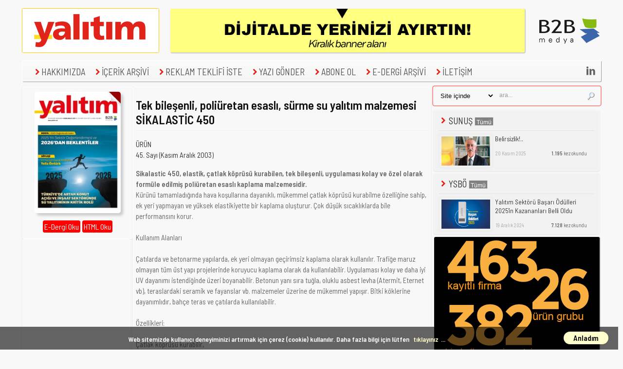

--- FILE ---
content_type: text/html; Charset=UTF-8
request_url: https://www.yalitim.net/yayin/405/tek-bilesenli-poliuretan-esasli-surme-su-yalitim-malzemesi-sikalastic-450_11057.html
body_size: 16612
content:
<!DOCTYPE HTML>

<!--Derleme: 0,109 sn -->
<html xmlns="http://www.w3.org/1999/xhtml"> 
<head> 
	<!-- GA4 -->
	<!-- Global site tag (gtag.js) - Google Analytics -->
	<script async src="https://www.googletagmanager.com/gtag/js?id=G-E1ZYZ2FZ8B"></script>
	<script>
	  window.dataLayer = window.dataLayer || [];
	  function gtag(){dataLayer.push(arguments);}
	  gtag('js', new Date());

	  gtag('config', 'G-E1ZYZ2FZ8B');
	</script>

	<!-- Bing Webmaster Tools -->
	<meta name="msvalidate.01" content="E6300FD5CC583456F7653037D9880208" />
	<!-- *** Google Reklamlarını Tekrar Devreye almaya çalışıyoruz... ***-->
	<script async src="https://pagead2.googlesyndication.com/pagead/js/adsbygoogle.js?client=ca-pub-9534965009549082" crossorigin="anonymous"></script>
	<!--<meta name="google-adsense-account" content="ca-pub-9534965009549082">-->
	<!--
		<script async custom-element="amp-auto-ads"
				src="https://cdn.ampproject.org/v0/amp-auto-ads-0.1.js">
		</script>
		-->
	
			<script type="application/ld+json">
			{
			  "@context": "https://schema.org",
			  "@type": "NewsArticle",
			  "headline": "Tek bileşenli, poliüretan esaslı, sürme su yalıtım malzemesi SİKALASTİC 450",
			  "description": "Sikalastic 450, elastik, çatlak köprüsü kurabilen, tek bileşenli, uygulaması kolay ve özel olarak formüle edilmiş poliüretan esaslı kaplama malzemesidir.",
			  "image": [
				""
			  ],
			  "datePublished": "2008-06-27T21:38:05+03:00",
			  "dateModified": "2008-06-27T21:38:05+03:00",
			  "author": {
				"@type": "Organization",
				"name": "Yalıtım Dergisi"
			  },
			  "publisher": {
				"@type": "Organization",
				"name": "Yalıtım Dergisi",
				"logo": {
				  "@type": "ImageObject",
				  "url": "https://www.yalitim.net/favicons/ylt/android-chrome-256x256.png"
				}
			  }
			}
			</script>
	


	<title>Tek bileşenli, poliüretan esaslı, sürme su yalıtım malzemesi SİKALASTİC 450</title>
	<meta http-equiv="Content-Type" content="text/html; charset=utf-8" />
	<meta http-equiv="content-language" content="tr-TR" />
	<base href="https://www.yalitim.net" />
	<meta name="viewport" content="width=device-width, initial-scale=1.0">
	<!-- <meta http-equiv="refresh" content="600" />-->

	<meta property="fb:app_id" content="815476438624606" />
	<meta property="fb:page_id" content="#" />
	<meta property="og:type" content="website" />
	<meta property="og:title" content="Tek bileşenli, poliüretan esaslı, sürme su yalıtım malzemesi SİKALASTİC 450" />
	<meta property="og:description" content="Sikalastic 450, elastik, çatlak köprüsü kurabilen, tek bileşenli, uygulaması kolay ve özel olarak formüle edilmiş poliüretan esaslı kaplama malzemesidir." />
	<meta property="og:image" content="" alt="Tek bileşenli, poliüretan esaslı, sürme su yalıtım malzemesi SİKALASTİC 450" title="Tek bileşenli, poliüretan esaslı, sürme su yalıtım malzemesi SİKALASTİC 450" />
	<meta property="og:image:width" content="574" />
	<meta property="og:image:height" content="340" />
	<meta property="og:url" content="https://www.yalitim.net/yayin/405/tek-bilesenli-poliuretan-esasli-surme-su-yalitim-malzemesi-sikalastic-450_11057.html" />
	<link rel="canonical" href="https://www.yalitim.net/yayin/405/tek-bilesenli-poliuretan-esasli-surme-su-yalitim-malzemesi-sikalastic-450_11057.html" />

	<!--summary_large_image-->
	<!--<meta name="twitter:creator" content="@Yalitim1996" />-->

	<meta name="twitter:card" content="summary_large_image" />
	<meta name="twitter:site" content="@Yalitim1996" />

	<meta name="description" content="Sikalastic 450, elastik, çatlak köprüsü kurabilen, tek bileşenli, uygulaması kolay ve özel olarak formüle edilmiş poliüretan esaslı kaplama malzemesidir." />
	<meta name="keywords" content="Tek bileşenli, poliüretan esaslı, sürme su yalıtım malzemesi SİKALASTİC 450" />
	<meta name="google-site-verification" content="RTpL96wxkwoiIeY1z0YKNyOkPxtpKQiX8KMjOxZwfFw" />
	<meta name="author" content="B2B Medya, Teknik Sektör Yayıncılığı A.Ş., Teknik Yayıncılık, İsmail Ceyhan">
	<meta name="image" content="thumbnail" />
	<meta name="robots" CONTENT="index, follow">
	<link rel="alternate" type="application/rss+xml" title="RSS servisi" href="https://www.yalitim.net/rss.xml"/>
	<!-- favicon ayarları -->
	<link href="https://www.yalitim.net/favicons/ylt/favicon.png" rel="shortcut icon" type="image/x-icon" />
	<link rel="apple-touch-icon" sizes="57x57" href="/favicons/ylt/apple-touch-icon-57x57.png">
	<link rel="apple-touch-icon" sizes="60x60" href="/favicons/ylt/apple-touch-icon-60x60.png">
	<link rel="apple-touch-icon" sizes="72x72" href="/favicons/ylt/apple-touch-icon-72x72.png">
	<link rel="apple-touch-icon" sizes="76x76" href="/favicons/ylt/apple-touch-icon-76x76.png">
	<link rel="apple-touch-icon" sizes="114x114" href="/favicons/ylt/apple-touch-icon-114x114.png">
	<link rel="apple-touch-icon" sizes="120x120" href="/favicons/ylt/apple-touch-icon-120x120.png">
	<link rel="apple-touch-icon" sizes="144x144" href="/favicons/ylt/apple-touch-icon-144x144.png">
	<link rel="apple-touch-icon" sizes="152x152" href="/favicons/ylt/apple-touch-icon-152x152.png">
	<link rel="apple-touch-icon" sizes="180x180" href="/favicons/ylt/apple-touch-icon-180x180.png">
	<link rel="icon" type="image/png" href="/favicons/ylt/favicon-32x32.png" sizes="32x32">
	<link rel="icon" type="image/png" href="/favicons/ylt/android-chrome-192x192.png" sizes="192x192">
	<link rel="icon" type="image/png" href="/favicons/ylt/favicon-16x16.png" sizes="16x16">
	<link rel="manifest" href="/favicons/ylt/manifest.json">
	<meta name="msapplication-TileColor" content="#00aba9">
	<meta name="msapplication-TileImage" content="/favicons/ylt/mstile-144x144.png">
	<meta name="theme-color" content="#ffffff">
	<!-- favicon ayarları buraya kadar -->

	<!-- Yandex.Metrika counter -->
	<script type="text/javascript" >
	   (function(m,e,t,r,i,k,a){m[i]=m[i]||function(){(m[i].a=m[i].a||[]).push(arguments)};
	   m[i].l=1*new Date();
	   for (var j = 0; j < document.scripts.length; j++) {if (document.scripts[j].src === r) { return; }}
	   k=e.createElement(t),a=e.getElementsByTagName(t)[0],k.async=1,k.src=r,a.parentNode.insertBefore(k,a)})
	   (window, document, "script", "https://mc.yandex.ru/metrika/tag.js", "ym");

	   ym(48323210, "init", {
			clickmap:true,
			trackLinks:true,
			accurateTrackBounce:true
	   });
	</script>
	<noscript><div><img src="https://mc.yandex.ru/watch/48323210" style="position:absolute; left:-9999px;" alt="" /></div></noscript>
	<!-- /Yandex.Metrika counter -->

	<!-- Ben robot değilim -->
	<script src='https://www.google.com/recaptcha/api.js'></script>
	<!-- Ben robot değilim -->

	<div id="fb-root"></div>
	<script>(function(d, s, id) {
	  var js, fjs = d.getElementsByTagName(s)[0];
	  if (d.getElementById(id)) return;
	  js = d.createElement(s); js.id = id;
	  js.src = 'https://connect.facebook.net/tr_TR/sdk.js#xfbml=1&version=v3.2&appId=345088339232959&autoLogAppEvents=1';
	  fjs.parentNode.insertBefore(js, fjs);
	}(document, 'script', 'facebook-jssdk'));</script>
<!-- Masaüstü Site Başlangıcı -->

	<link rel="stylesheet" type="text/css" href="https://www.yalitim.net/acilansayfa.css" media="screen" /> 
	<link rel="stylesheet" type="text/css" href="https://www.yalitim.net/style4.css?cssid=4.568989E-02" media="screen" /> 
	<link rel="stylesheet" type="text/css" href="https://www.yalitim.net/lib/js/prettyPhoto.3.1.6/css/prettyPhoto.css" /> 
	<link rel="stylesheet" href="https://www.yalitim.net/lib/fontello/animation.css">

    <script src="https://ajax.googleapis.com/ajax/libs/jquery/3.5.1/jquery.min.js"></script>

	<script type="text/javascript" src="https://www.yalitim.net/lib/js/jquery.cycle.all-3.0.3.js"></script> 

	<script type="text/javascript" src="https://www.yalitim.net/lib/js/jquery.easing.1.3.js?ver=3.0.4"></script> 
	<script type="text/javascript" src="https://www.yalitim.net/lib/js/jquery.images_load.js?ver=3.0.4"></script> 
	<script type="text/javascript" src="https://www.yalitim.net/lib/js/prettyPhoto.3.1.6/js/jquery.prettyPhoto.js?ver=3.0.4"></script> 
	<!--<script type="text/javascript" src="https://www.yalitim.net/lib/js/custom.js?ver=3.0.4"></script> --><!-- 18.05.2020 ana menü / alt menü kullanılmayan js -->
	<script type="text/javascript" src="https://www.yalitim.net/lib/js/external.js"></script> 
	<script type="text/javascript" src="https://ajax.googleapis.com/ajax/libs/jqueryui/1.12.1/jquery-ui.min.js"></script>
	<script type="text/javascript" src="https://www.yalitim.net/lib/js/jquery.tabify.js"></script> 

	

	 </head> 
	<body class="home blog"> 
	<!-- Popup Banner Kodu Başlangıç Banner Alanı:27 | Banner Ebatları: 720x480px -->
	<!-- Popup Banner Kodu Bitiş -->		
					  <script type="text/javascript" src="/lib/js/jquery.subscribe-better.js"></script>
					  <link href='/lib/css/subscribe-better.css' rel='stylesheet' type='text/css'>
						<script>
							//ajax e-bülten kapat
							function ebultenkapat() {
							  var xmlhttp = new XMLHttpRequest();
							  xmlhttp.onreadystatechange = function() {
								if (this.readyState == 4 && this.status == 200) {
								  //
								}
							  };
							  xmlhttp.open("GET", "cerez-uzat.asp?kapat=evet&hangidergi=yalitim", true);
							  xmlhttp.send();
							}
							// e-bültene kaydol 5 sn'den 30 sn'ye çıkardık... 29.09.2021
							// e-bültene kaydol 30 sn'den 90 sn'ye çıkardık... 09.10.2025
						  $(document).ready(function(){
						  $(".subscribe-me").subscribeBetter({
									animation: "flyInLeft",
									autoClose: false,
									delay: 90000,
									showOnce: true
								});
							});

							function EmailKontrol2() {
								var alemail = document.getElementById('email2');
								var filter = /^([a-zA-Z0-9_\.\-])+\@(([a-zA-Z0-9\-])+\.)+([a-zA-Z0-9]{2,4})+$/;
								if (!filter.test(alemail.value)) {alert('Lütfen geçerli bir e-posta adresi yazınız...'); alemail.focus; return false;}
								location.href='/yayin/e-bulten/'+alemail.value;
								}

						</script>
						<div class="subscribe-me" style="display:none;">
							<h1>E-Bültene Abone Olun!</h1>
							<a href="#close" class="sb-close-btn" onclick="console.log('kapat');ebultenkapat();">x</a>
							<p>Dergimizle ilgili e-bültenleri almak için lütfen e-posta adresinizi yazınız:</p>
							<form onsubmit="return false;">
							<input type="email" name="email2" id="email2" placeholder="E-posta adresinizi">
							<input type="submit" value="Kayıt Ol" onclick="EmailKontrol2();">
							</form>
						</div>
						
					
			<!-- Fbclid: | Referrer:https://www.yalitim.net-->				
		
	
		<div id="header" style="margin-top:10px;"> 

			
			<div id="bottom"> 
				<div id="logo">
					<map name="logomap">
						<area shape="rect" coords="0,0,280,90" href="https://www.yalitim.net" alt="Yalıtım Dergisi" title="Yalıtım Dergisi">
					</map>
					<img src="https://www.yalitim.net/img/dergiler/yalitim-280x90px.png" alt="Yalıtım Dergisi" class="logo" style="width:280px; height:90px; border: solid 1px #ffcc01" usemap="#logomap" />
				</div>
				<div id="top-banner">
							<!-- Banner Kodu Başlangıç Banner Alanı:1 | Banner Ebatları: 728x90px  -->

		
			<div id="header_advert">
				
						<!-- style="border: 1px dotted #cccccc" -->
						
						<a href="yonlen.asp?id=2621&url=www.yalitim.net/yayin/reklam-ver/" target="_blank" rel="external"><img src="https://www.yalitim.net/dokumanlar/yalitim/320/yeni-reklam-sari-728x90px-banner1-_6006151.jpg" width="728" height="90" alt="728x90 piksel Reklam Alanı" title="728x90 piksel Reklam Alanı" target="_blank" style="box-shadow: 1px 1px 1px 1px #ccc; -moz-box-shadow: 1px 1px 1px 1px #ccc; -webkit-box-shadow: 1px 1px 1px 1px #ccc; -khtml-box-shadow: 1px 1px 1px 1px #ccc;" /></a>
					

			</div>
		
		<!-- Banner Kodu Bitiş Banner Alanı:1 | Banner Ebatları: 728x90px  -->
					<div id="ust-sag">
						<table border="0" cellspacing="0" cellpadding="1" width="130" height="90" align="right">
						<tr><td><a href="http://www.b2bmedya.com/" target="_blank" title="B2B Medya - Dergi | Web | Mobil"><img src="/img/dergiler/b2bmedya-130-90px-logo.png" alt="B2B Medya - Dergi | Web | Mobil" border="0"></a></td></tr>
						</table>
					</div>
				</div>
				<div id="nav" class="menu-main-nav-container">
					<ul id="menu-main-nav" class="sf-menu">
							<!-- <li class="menu-item" style="margin-left:5px;margin-top:-6px;"><a href="/"><img src="/img/home13.png" alt="Ana Sayfa"></a>-->
							<!-- <li class="menu-item"><a href="/yayin/hizmetler/" target="_blank"><img src="/img/ok13.png" alt="Hizmetler">HİZMETLER</a></li> -->
							<li class="menu-item" style="margin-left:15px;"><a href="/yayin/hakkimizda/" target="_blank"><img src="/img/ok13.png" alt="Hakkımızda">HAKKIMIZDA</a></li> 
							<li class="menu-item menu-item-type-custom"><a href="/yayin/tum-icerik/" class="abone" rel="external"><img src="/img/ok13.png" alt="İçerik Arşivi">İÇERİK ARŞİVİ</a>
								<ul class="sub-menu">
								
									<li class="menu-item"><a href="https://www.yalitim.net/yayin/sunus/1643/" class="abone" target="_blank"><img src="/img/ok13.png" alt="SUNUŞ">SUNUŞ</a></li>
								
									<li class="menu-item"><a href="https://www.yalitim.net/yayin/ysbo/1953/" class="abone" target="_blank"><img src="/img/ok13.png" alt="YSBÖ">YSBÖ</a></li>
								
									<li class="menu-item"><a href="https://www.yalitim.net/yayin/konuk-yazar/1946/" class="abone" target="_blank"><img src="/img/ok13.png" alt="KONUK YAZAR">KONUK YAZAR</a></li>
								
									<li class="menu-item"><a href="https://www.yalitim.net/yayin/soylesi/1548/" class="abone" target="_blank"><img src="/img/ok13.png" alt="SÖYLEŞİ">SÖYLEŞİ</a></li>
								
									<li class="menu-item"><a href="https://www.yalitim.net/yayin/dosya/1616/" class="abone" target="_blank"><img src="/img/ok13.png" alt="DOSYA">DOSYA</a></li>
								
									<li class="menu-item"><a href="https://www.yalitim.net/yayin/ozel-haber/1576/" class="abone" target="_blank"><img src="/img/ok13.png" alt="ÖZEL HABER">ÖZEL HABER</a></li>
								
									<li class="menu-item"><a href="https://www.yalitim.net/yayin/uygulama/1605/" class="abone" target="_blank"><img src="/img/ok13.png" alt="UYGULAMA">UYGULAMA</a></li>
								
									<li class="menu-item"><a href="https://www.yalitim.net/yayin/haber/1497/" class="abone" target="_blank"><img src="/img/ok13.png" alt="HABER">HABER</a></li>
								
									<li class="menu-item"><a href="https://www.yalitim.net/yayin/teknik-makale/1559/" class="abone" target="_blank"><img src="/img/ok13.png" alt="TEKNİK MAKALE">TEKNİK MAKALE</a></li>
								
									<li class="menu-item"><a href="https://www.yalitim.net/yayin/firma-tanitimi/1981/" class="abone" target="_blank"><img src="/img/ok13.png" alt="FİRMA TANITIMI">FİRMA TANITIMI</a></li>
								
									<li class="menu-item"><a href="https://www.yalitim.net/yayin/urun/1602/" class="abone" target="_blank"><img src="/img/ok13.png" alt="ÜRÜN">ÜRÜN</a></li>
								
									<li class="menu-item"><a href="https://www.yalitim.net/yayin/advertorial/2009/" class="abone" target="_blank"><img src="/img/ok13.png" alt="ADVERTORIAL">ADVERTORIAL</a></li>
								
									<li class="menu-item"><a href="https://www.yalitim.net/yayin/bituder-den/2016/" class="abone" target="_blank"><img src="/img/ok13.png" alt="BİTÜDER&#39;DEN">BİTÜDER&#39;DEN</a></li>
								
									<li class="menu-item"><a href="https://www.yalitim.net/yayin/epsder-den/2019/" class="abone" target="_blank"><img src="/img/ok13.png" alt="EPSDER&#39;DEN">EPSDER&#39;DEN</a></li>
								
									<li class="menu-item"><a href="https://www.yalitim.net/yayin/suder-den/2018/" class="abone" target="_blank"><img src="/img/ok13.png" alt="SUDER&#39;DEN">SUDER&#39;DEN</a></li>
								
									<li class="menu-item"><a href="https://www.yalitim.net/yayin/ceviri/2020/" class="abone" target="_blank"><img src="/img/ok13.png" alt="ÇEVİRİ">ÇEVİRİ</a></li>
								
								</ul>
							</li>

							<li class="menu-item"><a href="/yayin/reklam-ver/" target="_blank"><img src="/img/ok13.png" alt="Reklam Teklifi İste">REKLAM TEKLİFİ İSTE</a></li>
							<li class="menu-item"><a href="/yayin/yazi-gonder/" target="_blank"><img src="/img/ok13.png" alt="Yazı Gönder">YAZI GÖNDER</a></li>

							<li class="menu-item menu-item-type-custom"><a href="#" class="abone" rel="external"><img src="/img/ok13.png" alt="Abone Ol">ABONE OL</a>
								<ul class="sub-menu">
									<li class="menu-item"><a href="/yayin/e-bulten/" class="abone"><img src="/img/ok13.png" alt="Abone Ol">E-BÜLTENE ABONE OL</a></li>

									<li class="menu-item"><a href="http://www.b2bmedya.com/dergi-aboneligi-subscription/" class="abone" rel="external" target="_blank"><img src="/img/ok13.png" alt="Abone Ol">DERGİYE ABONE OL</a></li>

								</ul>
							<li class="menu-item"><a href="/yayin/edergi-arsivi/" target="_blank"><img src="/img/ok13.png" alt="E-DERGİ ARŞİVİ">E-DERGİ ARŞİVİ</a></li>
							<li class="menu-item"><a href="/yayin/bize-ulasin/"><img src="/img/ok13.png">İLETİŞİM</a></li>
							<!--
							<a href="https://www.youtube.com/@b2bmedya" title="B2B Medya | YouTube Kanalı | İş Dünyasının Kanalı" target="_blank"><li style="float:right"><i class="sos-med-icon icon-youtube-play youtube-play">&#xf16a;</i></li></a>
							-->
							<a href="https://www.linkedin.com/showcase/yalitim-dergisi/" title="Yalıtım Dergisi'ni Linkedin'de Takip Edin!" target="_blank"><li style="float:right"><i class="sos-med-icon icon-linkedin linkedin">&#xe802;</i></li></a>
							
					</ul>
				</div>
			</div>
		</div> 
	 
		<div id="container">
		<table border="0" cellspacing="0" cellpadding="0" style="background:#f8f8f8;margin-left:1px;width:1208px!important;"><!-- margin-left:10px; width:1185px idi 21.05.2024 -->
			<tr>
				<td id="1.sutun" valign="top">
					
					<div id="soltaraf">
						<!-- E-Dergi Başlangıç2 -->
						<style>
						.edergioku {font:12pt 'Barlow Semi Condensed', sans-serif; background:red; color:white;border:1px solid red; padding:2px;cursor:pointer; border-radius:4px;}
						.edergioku:hover {color:yellow;}
						</style>
						<div id="fpc_effect-back" align="center" title="2025 Kasım-Aralık">
							<div id="fpc_box" style="background:url('https://www.yalitim.net/edergi/18/222/files/assets/cover300.jpg'); background-size: 177px 246px; box-shadow: 5px 5px 5px #ccc; -moz-box-shadow: 5px 5px 5px #ccc; -webkit-box-shadow: 5px 5px 5px #ccc; -khtml-box-shadow: 5px 5px 5px #ccc; -moz-border-radius:5px; -webkit-border-radius:5px; border-radius:5px;">
								<div id="fpc_corner-box">
									<a id="fpc_page-tip" href="https://www.yalitim.net/edergi/index.asp?mag_id=18&sayi=222" target="_blank">
									<div id="fpc_corner-contents"><div id="fpc_corner-button">E-Dergi için tıklayın</div></div></a>
								</div>
							</div>
							&nbsp;
							
							<div style="font-size:10pt; padding-bottom:5px;" align="center">
								<a href="https://www.yalitim.net/edergi/index.asp?mag_id=18&sayi=222" id="edergi_linkid" class="edergioku" target="_blank">E-Dergi Oku</a>&nbsp;<a href="/site-icinde-arama/sayiid:1263/" id="htmldergi_linkid" class="edergioku" target="_blank">HTML Oku</a>
							</div>
						</div>
						<!-- E-Dergi Bitiş2 -->
					</div>
					

					<div id="soltaraf2">
						<!--reklam_gizle = False-->
								<!-- Banner Kodu Başlangıç Banner Alanı:10 | Banner Ebatları: 200x80px  -->

				<!-- Banner Kodu Başlangıç Banner Alanı:10 | Banner Ebatları: 200x80px  -->

				<!-- Banner Kodu Başlangıç Banner Alanı:10 | Banner Ebatları: 200x80px  -->

				<!-- Banner Kodu Başlangıç Banner Alanı:13 | Banner Ebatları: 200x600px  -->

				<!-- Banner Kodu Başlangıç Banner Alanı:13 | Banner Ebatları: 200x600px  -->

				<!-- Banner Kodu Başlangıç Banner Alanı:13 | Banner Ebatları: 200x600px  -->

				<!-- Banner Kodu Başlangıç Banner Alanı:14 | Banner Ebatları: 200x400px  -->

				<!-- Banner Kodu Başlangıç Banner Alanı:14 | Banner Ebatları: 200x400px  -->

				<!-- Banner Kodu Başlangıç Banner Alanı:14 | Banner Ebatları: 200x400px  -->

				<!-- Banner Kodu Başlangıç Banner Alanı:15 | Banner Ebatları: 200x500px  -->

				<!-- Banner Kodu Başlangıç Banner Alanı:15 | Banner Ebatları: 200x500px  -->

				<!-- Banner Kodu Başlangıç Banner Alanı:15 | Banner Ebatları: 200x500px  -->

				<!-- Banner Kodu Başlangıç Banner Alanı:22 | Banner Ebatları: 200x200px  -->

				<!-- Banner Kodu Başlangıç Banner Alanı:22 | Banner Ebatları: 200x200px  -->

				<!-- Banner Kodu Başlangıç Banner Alanı:22 | Banner Ebatları: 200x200px  -->

				<!-- Banner Kodu Başlangıç Banner Alanı:23 | Banner Ebatları: 200x300px  -->

				<!-- Banner Kodu Başlangıç Banner Alanı:23 | Banner Ebatları: 200x300px  -->

				<!-- Banner Kodu Başlangıç Banner Alanı:23 | Banner Ebatları: 200x300px  -->

		
					</div>
				</td>
				<td id="2.sutun" valign="top">
					
<script type='text/javascript' src='https://platform-api.sharethis.com/js/sharethis.js#property=642ee83eb3f3190019fac3a0&product=sop' async='async'></script>
<script type="text/javascript" src="lib/js/fancybox/jquery.fancybox.min.js"></script>
<link rel="stylesheet" type="text/css" href="lib/js/fancybox/jquery.fancybox.min.css" media="screen" />


<div id="govde"> 
	<div class="single_post"> 
		<h1><strong>Tek bileşenli, poliüretan esaslı, sürme su yalıtım malzemesi SİKALASTİC 450</strong></h1>
		

		<div class="posts post_spacer">
			

			<meta name="twitter:title" content="Tek bileşenli, poliüretan esaslı, sürme su yalıtım malzemesi SİKALASTİC 450" />
			<meta name="twitter:image" content="" />


			<table border="0" cellspacing="0" cellpadding="0" width="95%"><tr><td valign="top"><a href="https://www.yalitim.net/yayin/urun/1602/" rel="category tag">ÜRÜN</a><br><a href="/site-icinde-arama/sayiid:405/" title="İlgili sayı içeriğine ulaşmak için tıklayınız...">45. Sayı&nbsp;(Kasım Aralık 2003)</a></td><td align="right" valign="top"></td></tr></table></p>
			<b>Sikalastic 450, elastik, çatlak köprüsü kurabilen, tek bileşenli, uygulaması kolay ve özel olarak formüle edilmiş poliüretan esaslı kaplama malzemesidir.</b><br>K&#252;r&#252;n&#252; tamamlad&#305;&#287;&#305;nda hava ko&#351;ullar&#305;na dayan&#305;kl&#305;, m&#252;kemmel &#231;atlak k&#246;pr&#252;s&#252; kurabilme &#246;zelli&#287;ine sahip, ek yeri yapmayan ve y&#252;ksek elastikiyette bir kaplama olu&#351;turur. &#199;ok d&#252;&#351;&#252;k s&#305;cakl&#305;klarda bile performans&#305;n&#305; korur. <br /><br />Kullan&#305;m Alanlar&#305;<br /><br />&#199;at&#305;larda ve betonarme yap&#305;larda, ek yeri olmayan ge&#231;irimsiz kaplama olarak kullan&#305;l&#305;r. Trafi&#287;e maruz olmayan t&#252;m &#252;st yap&#305; projelerinde koruyucu kaplama olarak da kullan&#305;labilir. Uygulamas&#305; kolay ve daha iyi UV dayan&#305;m&#305; istendi&#287;inde &#252;zeri boyanabilir. Betonun yan&#305; s&#305;ra tu&#287;la, oluklu asbest levha (Atermit, Eternet vb), teraslardaki seramik ve fayanslar vb. malzemeler &#252;zerine de m&#252;kemmel yap&#305;&#351;&#305;r. Bitki k&#246;klerine dayan&#305;ml&#305;d&#305;r, bah&#231;e teras ve &#231;at&#305;larda kullan&#305;labilir.<br /><br />&#214;zellikleri: <br /><br />&#199;atlak k&#246;pr&#252;s&#252; kurabilir,<br /><br />% 450&#160; oran&#305;nda elastikiyete sahip (DIN 53504),<br /><br />H&#305;zl&#305; k&#252;r al&#305;r, (+23 oC / %50 r&#246;latif hava rutubetinde) 5 saat sonra ya&#287;mura dayan&#305;kl&#305;d&#305;r, 7 saat sonra &#252;zerinde y&#252;r&#252;nebilir.<br /><br />Bilgi: www.sika.com.tr<br /><br />
			<br>&nbsp;
			
			<!-- sosyal medyada paylaş -->
			<div class="sharethis-inline-share-buttons"></div>
			<!--------------------------->

			
		</div>
		<hr><strong>İlginizi çekebilir...</strong>
				<div class="liste_haber">
					<div class="image" style="width:110px;">
						<a href="https://www.yalitim.net/yayin/320/btm-yesil-cati-sistemleri-ile-sehirlerde-dogaya-yer-aciyor_38941.html" title="BTM, Yeşil Çatı Sistemleri ile Şehirlerde Doğaya Yer Açıyor"><img src="https://www.yalitim.net/dokumanlar/320/btm-yesil-cati-sistemleri-ile-sehirlerde-dogaya-yer-aciyor_4003507.jpg" height="60" alt="" class="imgf fade_hover" style="opacity: 1; max-width:100px;"></a>
					</div>
					<div class="bilgi">
						<h3><a href="https://www.yalitim.net/yayin/320/btm-yesil-cati-sistemleri-ile-sehirlerde-dogaya-yer-aciyor_38941.html" title="BTM, Yeşil Çatı Sistemleri ile Şehirlerde Doğaya Yer Açıyor">BTM, Yeşil Çatı Sistemleri ile Şehirlerde Doğaya Yer Açıyor</a></h3>
						<p>BTM Optigreen Yeşil Çatı Sistemleri, şehirlerin giderek yoğunlaşan beton dokusu içinde doğayla uyumlu çözümler sunarak yaşam alanlarına yeni bir bakış...<br>
						<span style="font-size:8pt; color:darkgray">10 Ocak 2026</span>
					</div>
				</div>
		
				<div class="liste_haber">
					<div class="image" style="width:110px;">
						<a href="https://www.yalitim.net/yayin/320/bostik-turkiye-den-zeminler-icin-sl-h320-hybrid-project_38714.html" title="Bostik Türkiye&#39;den, Zeminler için: SL H320 HYBRID PROJECT"><img src="https://www.yalitim.net/dokumanlar/320/bostik-turkiye-den-zeminler-icin-sl-h320-hybrid-project_8860155.png" height="60" alt="" class="imgf fade_hover" style="opacity: 1; max-width:100px;"></a>
					</div>
					<div class="bilgi">
						<h3><a href="https://www.yalitim.net/yayin/320/bostik-turkiye-den-zeminler-icin-sl-h320-hybrid-project_38714.html" title="Bostik Türkiye&#39;den, Zeminler için: SL H320 HYBRID PROJECT">Bostik Türkiye&#39;den, Zeminler için: SL H320 HYBRID PROJECT</a></h3>
						<p>Bostik Türkiye, profesyonel zemin uygulamalarında beklentileri yeniden tanımlayan SL H320 HYBRID PROJECT ile zemin sistemlerinde yeni bir sayfa açıyor...<br>
						<span style="font-size:8pt; color:darkgray">1 Aralık 2025</span>
					</div>
				</div>
		
				<div class="liste_haber">
					<div class="image" style="width:110px;">
						<a href="https://www.yalitim.net/yayin/320/cephe-kaplamada-yeni-standart-hekimboard_38599.html" title="Cephe Kaplamada Yeni Standart: Hekimboard"><img src="https://www.yalitim.net/dokumanlar/320/cephe-kaplamada-yeni-standart-hekimboard_5459134-1.jpg" height="60" alt="" class="imgf fade_hover" style="opacity: 1; max-width:100px;"></a>
					</div>
					<div class="bilgi">
						<h3><a href="https://www.yalitim.net/yayin/320/cephe-kaplamada-yeni-standart-hekimboard_38599.html" title="Cephe Kaplamada Yeni Standart: Hekimboard">Cephe Kaplamada Yeni Standart: Hekimboard</a></h3>
						<p>Hekim Yapı, A1 sınıfı yanmaz fibercement teknolojisiyle modern yapıların güvenlik ve estetik standartlarını yeniden tanımlıyor....<br>
						<span style="font-size:8pt; color:darkgray">16 Kasım 2025</span>
					</div>
				</div>
		

	</div>
	

</div>	

			</td>
			<td id="3.sutun" valign="top">
				<div id="sidebar">
				<div class="widget">
				<style>
					@keyframes blink {
										0%, 100% { box-shadow: 0 0 0 2px rgba(255, 0, 0, 0); } /* Normal */
										50% { box-shadow: 0 0 0 2px rgba(255, 0, 0, 0.8); } /* Parlayan efekt */
									}

					/* .blink-effect {animation: blink 0.8s ease-in-out 2; */ /* 0.8 saniyede 2 kez yanıp sönsün */
					.blink-effect {animation: blink 1.5s ease-in-out infinite; */ /* 1.5 saniyede 1 kez sürekli yanıp sönsün
					}
				</style>
				<script>
					function aramakontrol(){
							if(document.getElementById('aramasecenek').value=='ara'){alert('Lütfen arama seçeneğini seçiniz');return false;}
							if(document.getElementById('aramasecenek').value=='site'){return true;}
							if(document.getElementById('aramasecenek').value=='edergi'){document.getElementById('searchform').action='/edergi-icinde-arama/'; return true;}
						}
					document.addEventListener("DOMContentLoaded", function () {
						const aramasecim = document.getElementById("sform");

						aramasecim.classList.add("blink-effect");						
						//setTimeout(() => {aramasecim.classList.remove("blink-effect");}, 1000); // 1 dk sonra kaldır (animasyon süresi x tekrar sayısı)
					});
				</script>
					<div class="searchform" id="sform"> 
						<form method="post" id="searchform" action="/site-ici-arama/" style="display:inline; margin:0;  padding:0;" onsubmit="return aramakontrol();"> 
                                <div style="width:125px;float:left;">
                                    <select class="form-control" id="aramasecenek">
                                        <!--<option value="ara">Ara</option>-->
                                        <option value="site">Site içinde</option>
                                        <option value="edergi">E-Dergi arşivinde</option>
                                    </select>
                                </div>
						<input type="text" value="ara..." name="aranacak" id="s" class="s" style="width:165px;" onfocus="if (this.value == 'ara...') {this.value = '';}" onblur="if (this.value == '') {this.value = 'ara...';}" /> 
						<input type="submit" class="search_btn" id="aramasmg" value="" /></form>
					</div>
				</div>
				
				
				<!--reklam_gizle = False-->
				
				<div style="margin-left:4px;">		<!-- Banner Kodu Başlangıç Banner Alanı:4 | Banner Ebatları: 340x250px  -->

		</div>
				
				
				<div style="margin-left:4px;">		<!-- Banner Kodu Başlangıç Banner Alanı:11 | Banner Ebatları: 340x125px  -->

		</div>

						<!-- Banner Kodu Başlangıç Banner Alanı:12 | Banner Ebatları: 340x200px  -->

		

<!-- Derleme sag 0,531 sn -->
					<div style="margin-left:4px;"><!--id="sagtaraf"-->
						<!-- yanhaberSQL:SELECT makaleler.id, makaleler.baslik, makaleler.resim, makaleler.say, makaleler.sayiID, makaleler.tarih, makaleler.katid, makaleler.baslikSEO, kategoriler.kategori FROM makaleler INNER JOIN kategoriler ON(makaleler.katid=kategoriler.id) WHERE makaleler.id IN (38496,38931,38648,37822,36329,38941,35589,38649,38643,37996,35869,30153,38504,38647,38206,38646) AND kategoriler.aktif=1 and kategoriler.silme=0 and kategoriler.anamenu=1 and kategoriler.yeni=1 ORDER BY kategoriler.sirasi ASC-->
								<ul style="margin-top:0px; margin-bottom:5px;">							
									<li><a href="https://www.yalitim.net/yayin/sunus/1643/" title="'SUNUŞ' kategorisi altındaki tüm içeriği listelemek için lütfen tıklayınız..." target="_blank" style="font-size:14pt;"><img src="/img/ok13.png" alt="SUNUŞ' kategorisi altındaki tüm içeriği listelemek için lütfen tıklayınız..."> SUNUŞ <input type="button" class="tumubuton" value="Tümü"></a></li>
									<div class="liste_haber_sag">
										<div class="image">
											<a href="https://www.yalitim.net/yayin/1263/belirsizlik-_38643.html" title="Belirsizlik!.." target="_blank"><img src="./dokumanlar/1263/belirsizlik-_7975471.jpg?res=0.1489985" width="100" height="60" alt="Belirsizlik!.. class="imgf fade_hover" style="opacity: 1;"></a>
										</div>
										<div class="bilgi">
											<h3><a href="https://www.yalitim.net/yayin/1263/belirsizlik-_38643.html" title="Belirsizlik!.." target="_blank">Belirsizlik!..</a></h3>
											<p><table border="0" style="font-size:8pt;" width="100%"><tr><td><span style="font-size:8pt; color:darkgray">20 Kasım 2025</span></td><td align="right"><strong>1.195</strong> kez okundu</tr></table>
										</div>
									</div>
								</ul>
									
								<ul style="margin-top:0px; margin-bottom:5px;">							
									<li><a href="https://www.yalitim.net/yayin/ysbo/1953/" title="'YSBÖ' kategorisi altındaki tüm içeriği listelemek için lütfen tıklayınız..." target="_blank" style="font-size:14pt;"><img src="/img/ok13.png" alt="YSBÖ' kategorisi altındaki tüm içeriği listelemek için lütfen tıklayınız..."> YSBÖ <input type="button" class="tumubuton" value="Tümü"></a></li>
									<div class="liste_haber_sag">
										<div class="image">
											<a href="https://www.yalitim.net/yayin/320/yalitim-sektoru-basari-odulleri-2025-in-kazananlari-belli-oldu_35869.html" title="Yalıtım Sektörü Başarı Ödülleri 2025&#39;in Kazananları Belli Oldu" target="_blank"><img src="./dokumanlar/320/yalitim-sektoru-basari-odulleri-2025-in-kazananlari-belli-oldu_3048327.jpg?res=0.7861399" width="100" height="60" alt="Yalıtım Sektörü Başarı Ödülleri 2025&#39;in Kazananları Belli Oldu class="imgf fade_hover" style="opacity: 1;"></a>
										</div>
										<div class="bilgi">
											<h3><a href="https://www.yalitim.net/yayin/320/yalitim-sektoru-basari-odulleri-2025-in-kazananlari-belli-oldu_35869.html" title="Yalıtım Sektörü Başarı Ödülleri 2025&#39;in Kazananları Belli Oldu" target="_blank">Yalıtım Sektörü Başarı Ödülleri 2025&#39;in Kazananları Belli Oldu</a></h3>
											<p><table border="0" style="font-size:8pt;" width="100%"><tr><td><span style="font-size:8pt; color:darkgray">19 Aralık 2024</span></td><td align="right"><strong>7.128</strong> kez okundu</tr></table>
										</div>
									</div>
								</ul>
									
											<div style="margin-left:-6px; ">		<!-- Banner Kodu Başlangıç Banner Alanı:20 | Banner Ebatları: 340x250px  -->

		
		<div style="width:340px;height:1px;"></div>
		<div id="sagtaraf_reklam_enalt">
			<div class="advt_single">
				
					<!-- style="border: 1px dotted #cccccc" -->
					
					<a href="yonlen.asp?id=2513&url=katalog.yalitim.net/" target="_blank" rel="external"><img src="https://www.yalitim.net/dokumanlar/yalitim/320/yalitim-katalogu-340x250px-banner-_7860684.jpg" width="340" height="250" alt="YALITIM SEKTÖRÜ KATALOĞU" title="YALITIM SEKTÖRÜ KATALOĞU" target="_blank" style="box-shadow: 1px 1px 1px 1px #ccc; -moz-box-shadow: 1px 1px 1px 1px #ccc; -webkit-box-shadow: 1px 1px 1px 1px #ccc; -khtml-box-shadow: 1px 1px 1px 1px #ccc;" /></a>
				
				
			 </div>
		</div>
		<div style="height:6px"></div>
		<!-- Banner Kodu Bitiş Banner Alanı:20 | Banner Ebatları: 340x250px  -->
		</div>
										
								<ul style="margin-top:0px; margin-bottom:5px;">							
									<li><a href="https://www.yalitim.net/yayin/konuk-yazar/1946/" title="'KONUK YAZAR' kategorisi altındaki tüm içeriği listelemek için lütfen tıklayınız..." target="_blank" style="font-size:14pt;"><img src="/img/ok13.png" alt="KONUK YAZAR' kategorisi altındaki tüm içeriği listelemek için lütfen tıklayınız..."> KONUK YAZAR <input type="button" class="tumubuton" value="Tümü"></a></li>
									<div class="liste_haber_sag">
										<div class="image">
											<a href="https://www.yalitim.net/yayin/320/17-agustos-farkindalik-gunu-deprem-gercegi-karsisinda-yapisal-dayaniklilik_37996.html" title="17 Ağustos Farkındalık Günü: Deprem Gerçeği Karşısında Yapısal Dayanıklılık" target="_blank"><img src="./dokumanlar/320/17-agustos-farkindalik-gunu-deprem-gercegi-karsisinda-yapisal-dayaniklilik_1510526-1.png?res=0.1346644" width="100" height="60" alt="17 Ağustos Farkındalık Günü: Deprem Gerçeği Karşısında Yapısal Dayanıklılık class="imgf fade_hover" style="opacity: 1;"></a>
										</div>
										<div class="bilgi">
											<h3><a href="https://www.yalitim.net/yayin/320/17-agustos-farkindalik-gunu-deprem-gercegi-karsisinda-yapisal-dayaniklilik_37996.html" title="17 Ağustos Farkındalık Günü: Deprem Gerçeği Karşısında Yapısal Dayanıklılık" target="_blank">17 Ağustos Farkındalık Günü: Deprem Gerçeği Karşısında Yapısal Dayanıklılık</a></h3>
											<p><table border="0" style="font-size:8pt;" width="100%"><tr><td><span style="font-size:8pt; color:darkgray">18 Ağustos 2025</span></td><td align="right"><strong>6.463</strong> kez okundu</tr></table>
										</div>
									</div>
								</ul>
									
								<ul style="margin-top:0px; margin-bottom:5px;">							
									<li><a href="https://www.yalitim.net/yayin/soylesi/1548/" title="'SÖYLEŞİ' kategorisi altındaki tüm içeriği listelemek için lütfen tıklayınız..." target="_blank" style="font-size:14pt;"><img src="/img/ok13.png" alt="SÖYLEŞİ' kategorisi altındaki tüm içeriği listelemek için lütfen tıklayınız..."> SÖYLEŞİ <input type="button" class="tumubuton" value="Tümü"></a></li>
									<div class="liste_haber_sag">
										<div class="image">
											<a href="https://www.yalitim.net/yayin/1263/onturk-konforlu-sessiz-ve-dogru-akustik-dengede-mekanlar-yaratmaya-odaklaniyoruz-_38648.html" title="Öntürk; &quot;Konforlu, Sessiz ve Doğru Akustik Dengede Mekanlar Yaratmaya Odaklanıyoruz.&quot;" target="_blank"><img src="./dokumanlar/1263/onturk-konforlu-sessiz-ve-dogru-akustik-dengede-mekã¢nlar-yaratmaya-odaklaniyoruz-_1252184.jpg?res=0.4967447" width="100" height="60" alt="Öntürk; &quot;Konforlu, Sessiz ve Doğru Akustik Dengede Mekanlar Yaratmaya Odaklanıyoruz.&quot; class="imgf fade_hover" style="opacity: 1;"></a>
										</div>
										<div class="bilgi">
											<h3><a href="https://www.yalitim.net/yayin/1263/onturk-konforlu-sessiz-ve-dogru-akustik-dengede-mekanlar-yaratmaya-odaklaniyoruz-_38648.html" title="Öntürk; &quot;Konforlu, Sessiz ve Doğru Akustik Dengede Mekanlar Yaratmaya Odaklanıyoruz.&quot;" target="_blank">Öntürk; &quot;Konforlu, Sessiz ve Doğru Akustik Dengede Mekanlar Yaratmaya Odaklanıyoruz.&quot;</a></h3>
											<p><table border="0" style="font-size:8pt;" width="100%"><tr><td><span style="font-size:8pt; color:darkgray">20 Kasım 2025</span></td><td align="right"><strong>1.293</strong> kez okundu</tr></table>
										</div>
									</div>
								</ul>
									
								<ul style="margin-top:0px; margin-bottom:5px;">							
									<li><a href="https://www.yalitim.net/yayin/dosya/1616/" title="'DOSYA' kategorisi altındaki tüm içeriği listelemek için lütfen tıklayınız..." target="_blank" style="font-size:14pt;"><img src="/img/ok13.png" alt="DOSYA' kategorisi altındaki tüm içeriği listelemek için lütfen tıklayınız..."> DOSYA <input type="button" class="tumubuton" value="Tümü"></a></li>
									<div class="liste_haber_sag">
										<div class="image">
											<a href="https://www.yalitim.net/yayin/1263/2025-sektor-degerlendirmesi-ve-2026-dan-beklentiler_38649.html" title="2025 Sektör değerlendirmesi ve 2026&#39;dan beklentiler" target="_blank"><img src="./dokumanlar/1263/2025-sektor-degerlendirmesi-ve-2026-dan-beklentiler_5164761.jpg?res=0.6250424" width="100" height="60" alt="2025 Sektör değerlendirmesi ve 2026&#39;dan beklentiler class="imgf fade_hover" style="opacity: 1;"></a>
										</div>
										<div class="bilgi">
											<h3><a href="https://www.yalitim.net/yayin/1263/2025-sektor-degerlendirmesi-ve-2026-dan-beklentiler_38649.html" title="2025 Sektör değerlendirmesi ve 2026&#39;dan beklentiler" target="_blank">2025 Sektör değerlendirmesi ve 2026&#39;dan beklentiler</a></h3>
											<p><table border="0" style="font-size:8pt;" width="100%"><tr><td><span style="font-size:8pt; color:darkgray">20 Kasım 2025</span></td><td align="right"><strong>1.510</strong> kez okundu</tr></table>
										</div>
									</div>
								</ul>
									
								<ul style="margin-top:0px; margin-bottom:5px;">							
									<li><a href="https://www.yalitim.net/yayin/ozel-haber/1576/" title="'ÖZEL HABER' kategorisi altındaki tüm içeriği listelemek için lütfen tıklayınız..." target="_blank" style="font-size:14pt;"><img src="/img/ok13.png" alt="ÖZEL HABER' kategorisi altındaki tüm içeriği listelemek için lütfen tıklayınız..."> ÖZEL HABER <input type="button" class="tumubuton" value="Tümü"></a></li>
									<div class="liste_haber_sag">
										<div class="image">
											<a href="https://www.yalitim.net/yayin/320/firmaniz-ve-markaniz-dergimizde-ne-kadar-yer-almis-_36329.html" title="Firmanız ve Markanız Dergimizde Ne Kadar Yer Almış?" target="_blank"><img src="./dokumanlar/320/firmaniz-ve-markaniz-dergimizde-ne-kadar-yer-almis-_8998725.jpg?res=0.2840335" width="100" height="60" alt="Firmanız ve Markanız Dergimizde Ne Kadar Yer Almış? class="imgf fade_hover" style="opacity: 1;"></a>
										</div>
										<div class="bilgi">
											<h3><a href="https://www.yalitim.net/yayin/320/firmaniz-ve-markaniz-dergimizde-ne-kadar-yer-almis-_36329.html" title="Firmanız ve Markanız Dergimizde Ne Kadar Yer Almış?" target="_blank">Firmanız ve Markanız Dergimizde Ne Kadar Yer Almış?</a></h3>
											<p><table border="0" style="font-size:8pt;" width="100%"><tr><td><span style="font-size:8pt; color:darkgray">6 Şubat 2025</span></td><td align="right"><strong>6.876</strong> kez okundu</tr></table>
										</div>
									</div>
								</ul>
									
								<ul style="margin-top:0px; margin-bottom:5px;">							
									<li><a href="https://www.yalitim.net/yayin/uygulama/1605/" title="'UYGULAMA' kategorisi altındaki tüm içeriği listelemek için lütfen tıklayınız..." target="_blank" style="font-size:14pt;"><img src="/img/ok13.png" alt="UYGULAMA' kategorisi altındaki tüm içeriği listelemek için lütfen tıklayınız..."> UYGULAMA <input type="button" class="tumubuton" value="Tümü"></a></li>
									<div class="liste_haber_sag">
										<div class="image">
											<a href="https://www.yalitim.net/yayin/1213/bitumlu-proof-membran-ile-tek-yuz-perde-uygulama-detayi_35589.html" title="Bitümlü Proof Membran ile Tek Yüz Perde Uygulama Detayı" target="_blank"><img src="./dokumanlar/1213/bitumlu-proof-menbran-ile-tek-yuz-perde-uygulama-detayi_573433.jpg?res=0.1129075" width="100" height="60" alt="Bitümlü Proof Membran ile Tek Yüz Perde Uygulama Detayı class="imgf fade_hover" style="opacity: 1;"></a>
										</div>
										<div class="bilgi">
											<h3><a href="https://www.yalitim.net/yayin/1213/bitumlu-proof-membran-ile-tek-yuz-perde-uygulama-detayi_35589.html" title="Bitümlü Proof Membran ile Tek Yüz Perde Uygulama Detayı" target="_blank">Bitümlü Proof Membran ile Tek Yüz Perde Uygulama Detayı</a></h3>
											<p><table border="0" style="font-size:8pt;" width="100%"><tr><td><span style="font-size:8pt; color:darkgray">21 Kasım 2024</span></td><td align="right"><strong>12.448</strong> kez okundu</tr></table>
										</div>
									</div>
								</ul>
									
								<ul style="margin-top:0px; margin-bottom:5px;">							
									<li><a href="https://www.yalitim.net/yayin/teknik-makale/1559/" title="'TEKNİK MAKALE' kategorisi altındaki tüm içeriği listelemek için lütfen tıklayınız..." target="_blank" style="font-size:14pt;"><img src="/img/ok13.png" alt="TEKNİK MAKALE' kategorisi altındaki tüm içeriği listelemek için lütfen tıklayınız..."> TEKNİK MAKALE <input type="button" class="tumubuton" value="Tümü"></a></li>
									<div class="liste_haber_sag">
										<div class="image">
											<a href="https://www.yalitim.net/yayin/1247/polimer-bitumlu-ortuler-ile-etkili-su-yalitimi_37822.html" title="Polimer Bitümlü Örtüler ile Etkili Su Yalıtımı" target="_blank"><img src="./dokumanlar/1247/polimer-bitumlu-ortuler-ile-etkili-su-yalitimi_7159573.jpg?res=0.3962439" width="100" height="60" alt="Polimer Bitümlü Örtüler ile Etkili Su Yalıtımı class="imgf fade_hover" style="opacity: 1;"></a>
										</div>
										<div class="bilgi">
											<h3><a href="https://www.yalitim.net/yayin/1247/polimer-bitumlu-ortuler-ile-etkili-su-yalitimi_37822.html" title="Polimer Bitümlü Örtüler ile Etkili Su Yalıtımı" target="_blank">Polimer Bitümlü Örtüler ile Etkili Su Yalıtımı</a></h3>
											<p><table border="0" style="font-size:8pt;" width="100%"><tr><td><span style="font-size:8pt; color:darkgray">19 Temmuz 2025</span></td><td align="right"><strong>8.161</strong> kez okundu</tr></table>
										</div>
									</div>
								</ul>
									
								<ul style="margin-top:0px; margin-bottom:5px;">							
									<li><a href="https://www.yalitim.net/yayin/firma-tanitimi/1981/" title="'FİRMA TANITIMI' kategorisi altındaki tüm içeriği listelemek için lütfen tıklayınız..." target="_blank" style="font-size:14pt;"><img src="/img/ok13.png" alt="FİRMA TANITIMI' kategorisi altındaki tüm içeriği listelemek için lütfen tıklayınız..."> FİRMA TANITIMI <input type="button" class="tumubuton" value="Tümü"></a></li>
									<div class="liste_haber_sag">
										<div class="image">
											<a href="https://www.yalitim.net/yayin/1064/izocam-genel-direktoru-murat-savci-2050-yilina-kadar-karbon-notr-olmayi-hedefliyoruz-_30153.html" title="İzocam Genel Direktörü Murat Savcı: &quot;2050 Yılına Kadar Karbon Nötr Olmayı Hedefliyoruz&quot;" target="_blank"><img src="./dokumanlar/1064/izocam-genel-direktoru-murat-savci-2050-yilina-kadar-karbon-notr-olmayi-hedefliyoruz-_5194099.jpg?res=0.6738594" width="100" height="60" alt="İzocam Genel Direktörü Murat Savcı: &quot;2050 Yılına Kadar Karbon Nötr Olmayı Hedefliyoruz&quot; class="imgf fade_hover" style="opacity: 1;"></a>
										</div>
										<div class="bilgi">
											<h3><a href="https://www.yalitim.net/yayin/1064/izocam-genel-direktoru-murat-savci-2050-yilina-kadar-karbon-notr-olmayi-hedefliyoruz-_30153.html" title="İzocam Genel Direktörü Murat Savcı: &quot;2050 Yılına Kadar Karbon Nötr Olmayı Hedefliyoruz&quot;" target="_blank">İzocam Genel Direktörü Murat Savcı: &quot;2050 Yılına Kadar Karbon Nötr Olmayı Hedefliyoruz&quot;</a></h3>
											<p><table border="0" style="font-size:8pt;" width="100%"><tr><td><span style="font-size:8pt; color:darkgray">25 Nisan 2022</span></td><td align="right"><strong>19.854</strong> kez okundu</tr></table>
										</div>
									</div>
								</ul>
									
								<ul style="margin-top:0px; margin-bottom:5px;">							
									<li><a href="https://www.yalitim.net/yayin/urun/1602/" title="'ÜRÜN' kategorisi altındaki tüm içeriği listelemek için lütfen tıklayınız..." target="_blank" style="font-size:14pt;"><img src="/img/ok13.png" alt="ÜRÜN' kategorisi altındaki tüm içeriği listelemek için lütfen tıklayınız..."> ÜRÜN <input type="button" class="tumubuton" value="Tümü"></a></li>
									<div class="liste_haber_sag">
										<div class="image">
											<a href="https://www.yalitim.net/yayin/320/btm-yesil-cati-sistemleri-ile-sehirlerde-dogaya-yer-aciyor_38941.html" title="BTM, Yeşil Çatı Sistemleri ile Şehirlerde Doğaya Yer Açıyor" target="_blank"><img src="./dokumanlar/320/btm-yesil-cati-sistemleri-ile-sehirlerde-dogaya-yer-aciyor_4003507.jpg?res=0.1456394" width="100" height="60" alt="BTM, Yeşil Çatı Sistemleri ile Şehirlerde Doğaya Yer Açıyor class="imgf fade_hover" style="opacity: 1;"></a>
										</div>
										<div class="bilgi">
											<h3><a href="https://www.yalitim.net/yayin/320/btm-yesil-cati-sistemleri-ile-sehirlerde-dogaya-yer-aciyor_38941.html" title="BTM, Yeşil Çatı Sistemleri ile Şehirlerde Doğaya Yer Açıyor" target="_blank">BTM, Yeşil Çatı Sistemleri ile Şehirlerde Doğaya Yer Açıyor</a></h3>
											<p><table border="0" style="font-size:8pt;" width="100%"><tr><td><span style="font-size:8pt; color:darkgray">10 Ocak 2026</span></td><td align="right"><strong>22</strong> kez okundu</tr></table>
										</div>
									</div>
								</ul>
									
								<ul style="margin-top:0px; margin-bottom:5px;">							
									<li><a href="https://www.yalitim.net/yayin/advertorial/2009/" title="'ADVERTORIAL' kategorisi altındaki tüm içeriği listelemek için lütfen tıklayınız..." target="_blank" style="font-size:14pt;"><img src="/img/ok13.png" alt="ADVERTORIAL' kategorisi altındaki tüm içeriği listelemek için lütfen tıklayınız..."> ADVERTORIAL <input type="button" class="tumubuton" value="Tümü"></a></li>
									<div class="liste_haber_sag">
										<div class="image">
											<a href="https://www.yalitim.net/yayin/320/teras-su-yalitiminda-dikkat-edilmesi-gerekenler-nelerdir-_38504.html" title="Teras Su Yalıtımında Dikkat Edilmesi Gerekenler Nelerdir?" target="_blank"><img src="./dokumanlar/320/teras-su-yalitiminda-dikkat-edilmesi-gerekenler-nelerdir-_7444262.jpg?res=0.75392" width="100" height="60" alt="Teras Su Yalıtımında Dikkat Edilmesi Gerekenler Nelerdir? class="imgf fade_hover" style="opacity: 1;"></a>
										</div>
										<div class="bilgi">
											<h3><a href="https://www.yalitim.net/yayin/320/teras-su-yalitiminda-dikkat-edilmesi-gerekenler-nelerdir-_38504.html" title="Teras Su Yalıtımında Dikkat Edilmesi Gerekenler Nelerdir?" target="_blank">Teras Su Yalıtımında Dikkat Edilmesi Gerekenler Nelerdir?</a></h3>
											<p><table border="0" style="font-size:8pt;" width="100%"><tr><td><span style="font-size:8pt; color:darkgray">31 Ekim 2025</span></td><td align="right"><strong>2.041</strong> kez okundu</tr></table>
										</div>
									</div>
								</ul>
									
								<ul style="margin-top:0px; margin-bottom:5px;">							
									<li><a href="https://www.yalitim.net/yayin/bituder-den/2016/" title="'BİTÜDER&#39;DEN' kategorisi altındaki tüm içeriği listelemek için lütfen tıklayınız..." target="_blank" style="font-size:14pt;"><img src="/img/ok13.png" alt="BİTÜDER&#39;DEN' kategorisi altındaki tüm içeriği listelemek için lütfen tıklayınız..."> BİTÜDER&#39;DEN <input type="button" class="tumubuton" value="Tümü"></a></li>
									<div class="liste_haber_sag">
										<div class="image">
											<a href="https://www.yalitim.net/yayin/1263/turkiye-de-artan-konut-acigi-ve-insaat-sektorunde-su-yalitiminin-kritik-rolu_38647.html" title="Türkiye&#39;de Artan Konut Açığı ve İnşaat Sektöründe Su Yalıtımının Kritik Rolü" target="_blank"><img src="./dokumanlar/1263/turkiye-de-artan-konut-acigi-ve-insaat-sektorunde-su-yalitiminin-kritik-rolu_950121.png?res=4.571635E-02" width="100" height="60" alt="Türkiye&#39;de Artan Konut Açığı ve İnşaat Sektöründe Su Yalıtımının Kritik Rolü class="imgf fade_hover" style="opacity: 1;"></a>
										</div>
										<div class="bilgi">
											<h3><a href="https://www.yalitim.net/yayin/1263/turkiye-de-artan-konut-acigi-ve-insaat-sektorunde-su-yalitiminin-kritik-rolu_38647.html" title="Türkiye&#39;de Artan Konut Açığı ve İnşaat Sektöründe Su Yalıtımının Kritik Rolü" target="_blank">Türkiye&#39;de Artan Konut Açığı ve İnşaat Sektöründe Su Yalıtımının Kritik Rolü</a></h3>
											<p><table border="0" style="font-size:8pt;" width="100%"><tr><td><span style="font-size:8pt; color:darkgray">20 Kasım 2025</span></td><td align="right"><strong>1.168</strong> kez okundu</tr></table>
										</div>
									</div>
								</ul>
									
								<ul style="margin-top:0px; margin-bottom:5px;">							
									<li><a href="https://www.yalitim.net/yayin/epsder-den/2019/" title="'EPSDER&#39;DEN' kategorisi altındaki tüm içeriği listelemek için lütfen tıklayınız..." target="_blank" style="font-size:14pt;"><img src="/img/ok13.png" alt="EPSDER&#39;DEN' kategorisi altındaki tüm içeriği listelemek için lütfen tıklayınız..."> EPSDER&#39;DEN <input type="button" class="tumubuton" value="Tümü"></a></li>
									<div class="liste_haber_sag">
										<div class="image">
											<a href="https://www.yalitim.net/yayin/1263/2025-yili-sektor-degerlendirmemiz-ve-2026-yili-sektor-beklentilerimiz_38646.html" title="2025 Yılı Sektör Değerlendirmemiz ve 2026 Yılı Sektör Beklentilerimiz" target="_blank"><img src="./dokumanlar/1263/2025-yili-sektor-degerlendirmemiz-ve-2026-yili-sektor-beklentilerimiz_70849.jpg?res=0.2579126" width="100" height="60" alt="2025 Yılı Sektör Değerlendirmemiz ve 2026 Yılı Sektör Beklentilerimiz class="imgf fade_hover" style="opacity: 1;"></a>
										</div>
										<div class="bilgi">
											<h3><a href="https://www.yalitim.net/yayin/1263/2025-yili-sektor-degerlendirmemiz-ve-2026-yili-sektor-beklentilerimiz_38646.html" title="2025 Yılı Sektör Değerlendirmemiz ve 2026 Yılı Sektör Beklentilerimiz" target="_blank">2025 Yılı Sektör Değerlendirmemiz ve 2026 Yılı Sektör Beklentilerimiz</a></h3>
											<p><table border="0" style="font-size:8pt;" width="100%"><tr><td><span style="font-size:8pt; color:darkgray">20 Kasım 2025</span></td><td align="right"><strong>1.504</strong> kez okundu</tr></table>
										</div>
									</div>
								</ul>
									
								<ul style="margin-top:0px; margin-bottom:5px;">							
									<li><a href="https://www.yalitim.net/yayin/suder-den/2018/" title="'SUDER&#39;DEN' kategorisi altındaki tüm içeriği listelemek için lütfen tıklayınız..." target="_blank" style="font-size:14pt;"><img src="/img/ok13.png" alt="SUDER&#39;DEN' kategorisi altındaki tüm içeriği listelemek için lütfen tıklayınız..."> SUDER&#39;DEN <input type="button" class="tumubuton" value="Tümü"></a></li>
									<div class="liste_haber_sag">
										<div class="image">
											<a href="https://www.yalitim.net/yayin/320/su-yalitimi-ve-temel-sorunlar_38206.html" title="Su Yalıtımı ve Temel Sorunlar" target="_blank"><img src="./dokumanlar/320/su-yalitimi-ve-temel-sorunlar_5412849.jpg?res=4.606742E-02" width="100" height="60" alt="Su Yalıtımı ve Temel Sorunlar class="imgf fade_hover" style="opacity: 1;"></a>
										</div>
										<div class="bilgi">
											<h3><a href="https://www.yalitim.net/yayin/320/su-yalitimi-ve-temel-sorunlar_38206.html" title="Su Yalıtımı ve Temel Sorunlar" target="_blank">Su Yalıtımı ve Temel Sorunlar</a></h3>
											<p><table border="0" style="font-size:8pt;" width="100%"><tr><td><span style="font-size:8pt; color:darkgray">18 Eylül 2025</span></td><td align="right"><strong>5.391</strong> kez okundu</tr></table>
										</div>
									</div>
								</ul>
									

<!-- *** Derleme sag 0,781 sn -->

					

					</div>

				   </div>

				  </div>

				  <div class="clearboth"></div>
						
					</td>
				</tr>
				<tr>
					<td colspan="3">&nbsp;</td>
				</tr>
			</table>
		</div> <!-- container -->
	  
	<!--<form action="https://www.yalitim.net/" method="post" name="sayiform"><fieldset><input type="hidden" name="sayiRQ" value="1263" /></fieldset></form>-->
<script>
// Cookie Compliancy BEGIN
function GetCookie(name) {
  var arg=name+"=";
  var alen=arg.length;
  var clen=document.cookie.length;
  var i=0;
  while (i<clen) {
	var j=i+alen;
	if (document.cookie.substring(i,j)==arg)
	  return "kabul";
	i=document.cookie.indexOf(" ",i)+1;
	if (i==0) break;
  }
  return null;
}
function testFirstCookie(){
	var offset = new Date().getTimezoneOffset();
	if ((offset >= -180) && (offset <= 0)) { // European time zones
		var visit=GetCookie("cerezOnayKabulEdildi");
		if (visit==null){
		   $("#cerezOnayKutusu").fadeIn(400);	// Show warning
	   } else {
			// Already accepted
	   }		
	}
}
$(document).ready(function(){
    $("#cerezButonu").click(function(){
		console.log('Anladım');
		var expire=new Date();
		expire=new Date(expire.getTime()+7776000000);
		document.cookie="cerezOnayKabulEdildi=kabul; expires="+expire+";path=/";
        $("#cerezOnayKutusu").hide(400);
    });
	testFirstCookie();
});
// Cookie Compliancy END
</script>

<div id="cerezOnayKutusu">
	<a id="cerezButonu">Anladım</a>
	<div>Web sitemizde kullanıcı deneyiminizi artırmak için çerez (cookie) kullanılır. Daha fazla bilgi için lütfen <a href="/yayin/cerez-bilgi-gizlilik-politikasi/" rel="external">tıklayınız</a>...</div>
</div>
<!-- Masaüstü Site Bitiş -->
			<!-- Derleme: 0,781 sn -->
			
			<br>
			<style>
.tagcloud01 {padding-left:4px;}
.tagcloud01 ul {margin: 0; padding: 0; list-style: none;}
.tagcloud01 ul li {display: inline-block; margin: 0 .3em .3em 0; padding: 0;}
.tagcloud01 ul li a {display: inline-block; width:76px; height: 26px;	line-height: 5px; padding: 0 .3em; border: 1px solid #ccc; border-radius: 3px; white-space: nowrap; text-overflow: ellipsis; overflow: hidden;
	color: #333; font-size: 9pt; text-decoration: none; -webkit-transition: .2s; transition: .2s;-webkit-filter: grayscale(100%); filter: grayscale(100%);}
.tagcloud01 ul li a:hover { background-color: #a3a3a3; border: 1px solid #a3a3a3; color: #fff;-webkit-filter: grayscale(0%); filter: grayscale(0%);}
}

</style>
<table border="0" width="1200" cellspacing="0" cellpadding="0" align="center">
	<tr><td align="center" valign="top">
	<div class="tagcloud01">
		<ul>		
			<li><a href="https://www.boatbuilderturkiye.com" target="_blank"><img src="/img/dergiler/17.gif" alt="Boat Builder Türkiye" title="Boat Builder Türkiye" width="76" height="26"></a></li><li><a href="https://www.cativecephe.com" target="_blank"><img src="/img/dergiler/15.gif" alt="Çatı ve Cephe Sistemleri Dergisi" title="Çatı ve Cephe Sistemleri Dergisi" width="76" height="26"></a></li><li><a href="https://www.enerjivedogalgaz.com" target="_blank"><img src="/img/dergiler/2.gif" alt="Enerji & Doğalgaz Dergisi" title="Enerji & Doğalgaz Dergisi" width="76" height="26"></a></li><li><a href="https://www.enerji-dunyasi.com" target="_blank"><img src="/img/dergiler/4.gif" alt="Enerji ve Çevre Dünyası" title="Enerji ve Çevre Dünyası" width="76" height="26"></a></li><li><a href="https://www.suvecevre.com" target="_blank"><img src="/img/dergiler/14.gif" alt="Su ve Çevre Teknolojileri Dergisi" title="Su ve Çevre Teknolojileri Dergisi" width="76" height="26"></a></li><li><a href="https://www.tersanedergisi.com" target="_blank"><img src="/img/dergiler/18.gif" alt="Tersane Dergisi" title="Tersane Dergisi" width="76" height="26"></a></li><li><a href="https://www.tesisat.com.tr" target="_blank"><img src="/img/dergiler/1.gif" alt="Tesisat Dergisi" title="Tesisat Dergisi" width="76" height="26"></a></li><li><a href="https://www.yanginguvenlik.com.tr" target="_blank"><img src="/img/dergiler/10.gif" alt="Yangın ve Güvenlik" title="Yangın ve Güvenlik" width="76" height="26"></a></li><li><a href="https://www.yesilbinadergisi.com" target="_blank"><img src="/img/dergiler/16.gif" alt="YeşilBina Dergisi" title="YeşilBina Dergisi" width="76" height="26"></a></li>
			<li><a href="https://iklimlendirmekatalogu.tesisat.com.tr" target="_blank"><img src="/img/dergiler/ikl-kat.gif" alt="İklimlendirme Sektörü Kataloğu" title="İklimlendirme Sektörü Kataloğu" width="76" height="26"></a></li>
			<li><a href="https://katalog.yanginguvenlik.com.tr" target="_blank"><img src="/img/dergiler/ygs-kat.gif" alt="Yangın ve Güvenlik Sektörü Kataloğu" title="Yangın ve Güvenlik Sektörü Kataloğu" width="76" height="26"></a></li>
			<li><a href="https://katalog.yalitim.net" target="_blank"><img src="/img/dergiler/yalitimkatalogu.gif" alt="Yalıtım Sektörü Kataloğu" title="Yalıtım Sektörü Kataloğu" width="76" height="26"></a></li>
			<li><a href="https://katalog.suvecevre.com" target="_blank"><img src="/img/dergiler/suvecevrekatalogu.gif" alt="Su ve Çevre Sektörü Kataloğu" title="Su ve Çevre Sektörü Kataloğu" width="76" height="26"></a></li>
		</ul>
	</div>
	</td></tr>
</table>
			<p align="center" style="font-size:8pt;color:darkgray;height:10px;">&copy;2026 <strong>B2B Medya - Teknik Sektör Yayıncılığı A.Ş.</strong> | <!--1/10/2026 / 7:22:49 PM | --><a href="http://www.seyad.org" target="_blank">Sektörel Yayıncılar Derneği</a> üyesidir. | Çerez Bilgisi ve Gizlilik Politikamız için <a href="/yayin/cerez-bilgi-gizlilik-politikasi/">lütfen tıklayınız</a>.</p>

			
					<style>
						/* dergino:13 */
						
								/*** css ayar 3.1 ***/
								/*#govde {min-height:1609px;}*/
								#govde {min-height:2000px;}
								#sagtaraf{	min-height:1280px;}
							
					</style>
				
</body> 
</html> 

<p style="font-size:0.75rem;" align="center">0,797 sn</p>

<!-- db bağlantısı kesildi -->

--- FILE ---
content_type: text/html; charset=utf-8
request_url: https://www.google.com/recaptcha/api2/aframe
body_size: -85
content:
<!DOCTYPE HTML><html><head><meta http-equiv="content-type" content="text/html; charset=UTF-8"></head><body><script nonce="DvLfZqEAxepKG05-BAHELA">/** Anti-fraud and anti-abuse applications only. See google.com/recaptcha */ try{var clients={'sodar':'https://pagead2.googlesyndication.com/pagead/sodar?'};window.addEventListener("message",function(a){try{if(a.source===window.parent){var b=JSON.parse(a.data);var c=clients[b['id']];if(c){var d=document.createElement('img');d.src=c+b['params']+'&rc='+(localStorage.getItem("rc::a")?sessionStorage.getItem("rc::b"):"");window.document.body.appendChild(d);sessionStorage.setItem("rc::e",parseInt(sessionStorage.getItem("rc::e")||0)+1);localStorage.setItem("rc::h",'1768062173531');}}}catch(b){}});window.parent.postMessage("_grecaptcha_ready", "*");}catch(b){}</script></body></html>

--- FILE ---
content_type: text/css
request_url: https://www.yalitim.net/acilansayfa.css
body_size: 1092
content:
	h1 { color: #900; font-size: 16pt;/* trivial */  }
	a.trivial {color: #C55;/* trivial */}
	#fpc_effect-back {
	width: 100%;/* trivial */
	font: 12pt arial,sans-serif,helvetica,verdana;/* trivial */ 
	color: #666;//trivial
	}
	#fpc_effect-back * {
		box-sizing: border-box;
	}
	#fpc_box {
		width: 177px;/*any relative or absolute*/
		height: 250px;/*any relative or absolute*/
		position: relative;
		background-color: #FFF;
	}
	#fpc_content {
			padding: 20px;
	}
	#fpc_content:before {
		content:"";
		width: 80px;
		height: 80px;
		float: right;
	}
	#fpc_page-tip:before, #fpc_page-tip:after {
		background-color: #FFF;
		position: absolute;
		display: block;
		z-index: 2;
		border-top-right-radius: 60%;
		width: 50%;
		height: 50%;
		content: "";
	}
	#fpc_page-tip:before {
		right: 100%;
		top: 0%;
		background: -webkit-radial-gradient(-180% 200%, circle, rgba(255,255,255,0) 80%, rgba(0,0,0,.2) 100%);
	}
	#fpc_box:hover #fpc_page-tip:before {
		border-right: solid 1px #fff;
	}
	#fpc_box div#fpc_corner-box:hover #fpc_page-tip:before {
		border-right: solid 2px #fff;
	}
	#fpc_page-tip:after {
		top: 100%;
		right: 0%;
		background: -webkit-radial-gradient(-250% 320%, circle, rgba(255,255,255,0) 80%, rgba(0,0,0,.2) 100%);
	}
	#fpc_box:hover #fpc_page-tip:after {
		border-top: solid 1px #fff;
	}
	#fpc_box div#fpc_corner-box:hover #fpc_page-tip:after {
		border-top: solid 2px #fff;
	}
	#fpc_corner-box {  /* edit these sizes for the default revealing corner size */
		height: 20px;
		width: 20px;
		right: 0;
		top: 0;
		position: absolute;
		overflow: visible;
	}
	#fpc_box:hover #fpc_corner-box { /* edit corner size (First animation, when the whole page is rollovered) */
		height: 100px;
		width: 100px;
	}
	#fpc_box div#fpc_corner-box:hover { /* edit corner size (Second animation, when the corner itself is rollovered) */
		height: 100px;
		width: 100px;
	}
	#fpc_corner-box:before {
		position: absolute;
		top: 0;
		right: 0;
		content: "";
		display: block;
		width: 133%;
		height: 133%;
	}
	#fpc_corner-contents:after {
		position: absolute;
		top: 0;
		right: 0;
		content: "";
		background:  -webkit-linear-gradient(45deg, rgba(255, 255, 255, 0) 37%, #DDD 62%, rgba(230, 230, 230, 0.1) 64%, rgba(255, 255, 255, 0) 67%), -webkit-radial-gradient(-50% 150%, circle, transparent 74%, rgba(0, 0, 0, 0.2) 74%, transparent 81%);
		display: block;
		width: 133%;
		height: 133%;
	}
	#fpc_page-tip {
		position: absolute;
		top: 0;
		right: 0;
		content: "";
		background: -webkit-linear-gradient(45deg, #ddd 17%, #dfdfdf 18%, #f5f5f5 30%, #f8f8f8 34%, #eee 39%, rgba(200,200,200,0) 41%);
		display: block;
		width: 100%;
		height: 100%;
	}
	#fpc_corner-button {
		position: absolute;
		width: 7em;
		top: 0;
		right: 0;
		background-color: #900;
		color: #fff;
		font-family: Verdana, Geneva, sans-serif;
		text-align: center;
		padding: 8px 5px;
		border-radius: 5px;
		display: inline-block;
		font-size: 11px;
	}
	#fpc_corner-contents {
		width: 125%;
		position: absolute;
		display: block;
		overflow: hidden;
		-webkit-mask: -webkit-linear-gradient(45deg, transparent 49%, #000 53%);
		top: 0;
		right: 0;
		height: 125%;
	}
	#fpc_corner-contents:before {
		content: "";
		position: absolute;
		top: 0;
		right: 0;
		content: "";
		display: block;
		width: 100%;
		height: 100%;
		background-color: #eeeef4; /* Match this background color to #fpc_effect-back */
	}
	#fpc_corner-box, #fpc_corner-contents, #fpc_page-tip {
		-webkit-transition-property: all;
		-webkit-transition-duration: .3s;
		-webkit-transition-timing-function: cubic-bezier(0, 0.35, .5, 1.7);
	}
	#fpc_corner-button strong {
		font-size: 13px;
		font-weight: bold;
		display: block;
	}

--- FILE ---
content_type: text/css
request_url: https://www.yalitim.net/style4.css?cssid=4.568989E-02
body_size: 11803
content:
/**/
@import url('/lib/css/reset.css');
@import url('/lib/css/superfish_rev.css');
@import url('https://fonts.googleapis.com/css?family=Roboto:400,500,700');
@import url('https://fonts.googleapis.com/css?family=Barlow+Semi+Condensed:400,600');

@font-face {
    font-family: 'OpenSansRegular';
    src: url('/fonts/OpenSans-Regular-webfont.eot');
    src: url('/fonts/OpenSans-Regular-webfont.eot?#iefix') format('embedded-opentype'),
         url('/fonts/OpenSans-Regular-webfont.woff') format('woff'),
         url('/fonts/OpenSans-Regular-webfont.ttf') format('truetype'),
         url('/fonts/OpenSans-Regular-webfont.svg#OpenSansRegular') format('svg');
    font-weight: normal;
    font-style: normal;

}


@font-face {
    font-family: 'TitilliumText25L600wt';
    src: url('/fonts/TitilliumText25L002-webfont.eot');
    src: url('/fonts/TitilliumText25L002-webfont.eot?#iefix') format('embedded-opentype'),
         url('/fonts/TitilliumText25L002-webfont.woff') format('woff'),
         url('/fonts/TitilliumText25L002-webfont.ttf') format('truetype'),
         url('/fonts/TitilliumText25L002-webfont.svg#TitilliumText25L600wt') format('svg');
    font-weight: normal;
    font-style: normal;
}

@font-face {
    font-family: 'TitilliumText25L800wt';
    src: url('/fonts/TitilliumText25L001-webfont.eot');
    src: url('/fonts/TitilliumText25L001-webfont.eot?#iefix') format('embedded-opentype'),
         url('/fonts/TitilliumText25L001-webfont.woff') format('woff'),
         url('/fonts/TitilliumText25L001-webfont.ttf') format('truetype'),
         url('/fonts/TitilliumText25L001-webfont.svg#TitilliumText25L800wt') format('svg');
    font-weight: normal;
    font-style: normal;

}

/* --- 2. Global Definitions --- */

body {
	font:15px/22px 'Barlow Semi Condensed', sans-serif;
	color:#666;
	/*background:#e8e8e8;*/
	/*background:#f8f8f8;*/
	background:#f8f8f8;
	/*background:#f4f2ee;*/
	/*background:url('images/bg-b2b-gri.gif');*/
}

.edergi {
	font:14pt 'Barlow Semi Condensed', sans-serif;
	color:#666;
}

.edergisayinolar {
	width:180px;
	font:12pt 'Barlow Semi Condensed', sans-serif;
	color:#666;
}

p {
	margin-bottom:15px;
	color:#555;
	font-size:12pt;
	line-height:22px;
}

a {
	text-decoration:none;
	color:#333;
}

a:hover {
	text-decoration:none;
}

a:focus {
	outline: none;
}

hr {
	margin:8px 0 8px 0;
	clear:both;
	height:2px;
	background:url('/assets/border.png') 0 0 repeat-x;
	border:0;
}


h1 {
	font-size:25px;
	margin-bottom:20px;
	font-weight:normal;
}

h2 {
	font-size:22px;
	margin-bottom:20px;
}

h3 {
	font-size:21px;
	margin-bottom:20px;
	font-weight:normal;
}

h3.resize {
	font-size:18px;
	margin-bottom:15px;
}

h4 {
	font-size:19px;
}

h5 {
	font-size:13px;
	text-transform:uppercase;
	font-weight:normal;
	margin-bottom:10px;
}

h6 {
	font-size:15px;
	margin-bottom:10px;
}

::selection {
    color:white;
    background:black;
}

input, textarea{
	font-family:Arial, Helvetica, sans-serif;
	border:1px solid #e0e0e0;
	padding:10px;
	font-size:12px; 
	color:#999;
}

.tumubuton{
	font-family:Arial, Helvetica, sans-serif;
	border:1px solid #e0e0e0;
	padding:3px;
	font-size:12px; 
	background: gray;
	height:18px;
	color:white;
}

pre, code {
	font: 11px/19px Consolas, "Andale Mono", Courier, "Courier New", monospace;
}

pre {
	border: 1px solid #eee;
	margin: 15px 0 20px 0;
	overflow-x: visible;
	overflow-y: hidden;
	padding: 1px;
}

blockquote {
	background:url('/assets/quote.png') 60px 0 no-repeat;
	font-size:15px!important;
	padding-left:105px;
	line-height:22px;
	text-shadow:-1px -1px #fff;
	font-style:italic;
	margin:30px 0;
	color:#222!important;
}

/*
table {
	border-top:2px solid #555;
	margin-bottom:20px;
	border-bottom:1px solid #f4f4f4;
}

table th {
	color:#666;
	text-transform:uppercase;
	font-size:12px;
	padding:10px 20px;
	vertical-align:middle;
	background:#f5f5f5;
	border-top:1px solid #fff;
}

table td {
	line-height:20px;
	padding:10px 20px;
	font-size:11px;
	border-bottom:1px solid #eee;
	border-top:1px solid #fff;
	text-align:center;
}
*/

.inner, #bottom, #container, #full_width {
	min-width:1210px;
	max-width:1210px;
	max-width:1210px;
	display:block;
	margin:0 auto;
	margin-bottom:-10px;
	/*background:green;*/
}

/* --- LISTS --- */
/* --- DROPCAPS --- */

.dropcap {
	float:left;
	font-size:46px;
	font-weight:bold;
	margin:9px 10px 2px 0;
}

/* --- HIGHTLIGHTINGS --- */

.highlight_light {
	background:#fff;
	padding:2px 5px;
}

.highlight_dark {
	background:#333;
	color:#fff;
	padding:2px 5px;
}


/* --- LOGIN FORM --- */
.logged {
	background:#f8f8f8;
	border:1px solid #fff;
	-webkit-box-shadow: 0px 1px 3px rgba(0, 0, 0, 0.1);
	-moz-box-shadow: 0px 1px 3px rgba(0, 0, 0, 0.1);
	overflow:hidden;
	padding:10px;
	position:relative;
}
a.logout {position:absolute; right:4px; top:1px; font-size:18px;}
.logged hr {margin:0 0 10px 0 !important}
ul.accountInfo {background:none !important; border:none !important; border-radius:0 !important; box-shadow:none !important}
ul.accountInfo li  {padding:5px 0 !important; background:url('/assets/border.png') repeat-x scroll left bottom transparent !important }



/* --- SEARCH FORM --- */

.searchform {
	background:#f8f8f8;
	border:1px solid #fff;
	-webkit-box-shadow: 0px 1px 3px rgba(0, 0, 0, 0.1);
	-moz-box-shadow: 0px 1px 3px rgba(0, 0, 0, 0.1);
	overflow:hidden;
	margin-left:3px;
	width:342px;
}

.searchform select {
  background: transparent;
  border: 0;
  padding: 10px;
  width: 100%;
  height: 100%;
}

.searchform select:focus {
  border: 0;
}

.searchform input {
	background:none;
	border:0;
	padding:10px;
	float:left;
}

.searchform input.search_btn {
	width:16px;
	height:16px;
	background:url('/assets/search_icon.png') 0 0 no-repeat;
	border:0;
	padding:0;
	float:right;
	margin:11px 10px 0 0;
}
.fl {float:left;}
.fr {float:right;}
.left {
	text-align:left;
}

.right {
	text-align:right;
}

/* --- 3.1 Header --- */

#header {
	position:relative;
	z-index:2;
}

	/* --- 3.1.1 Top --- */

	#top {
		width:100%;
		height:35px;
		background:url('/assets/stripe.png') repeat;
		color:#565659;
		text-shadow: 0px 1px 1px rgba(0, 0, 0, 0.7);
		font-size:11px;
		position:relative;
		z-index:2;
		border-bottom:3px solid #626364;
		border-top:1px solid #424242;
	}


		/* --- 3.1.1.1 Top Navigation --- */

		#topnav {
			float:left;
			font-style:normal;
			padding:11px 0 0 0;
		}

		#topnav a, #topnav li.current-menu-item ul a {color:#8d8888;}

		#topnav a:hover,
		#topnav li.current-menu-item a,
		#topnav li.current-menu-item ul a:hover {
			color:#bfbfbf;
		}

		#topnav ul {	}

		#topnav li {
			color:#8d8888;
			float:left;
			padding:0 10px 0 10px;
			background:url('/assets/topnav_border.gif') center right no-repeat;
		}
		.dergiSayi {margin:-3px 0 0 0}

		#topnav li a {
			font-size:12px;
		}

		#topnav ul>li:nth-child(1) {
		}

		#topnav li.current_page_item a {
			color:#bbb;
		}

		#topnav li.last {
			float:left;
			padding:0 0 0 10px;
			background:none;
		}

		#topnav ul ul {
			background:url('/assets/stripe.png') repeat;
			margin:0 0 0 0;
			padding:8px 15px 6px 15px;

			-webkit-box-shadow: 0px 1px 1px rgba(0, 0, 0, 0.7);
			-moz-box-shadow: 0px 1px 1px rgba(0, 0, 0, 0.7);
		}

		#topnav ul ul li {
			background:none;
			padding:10px 0 10px 0;
			background:url('/assets/footer_spacer.png') left bottom repeat-x;
		}

		#topnav ul ul li.first{
			border-bottom:1px solid #1f1b1b;
			border-top:none;
		}

		#topnav ul ul li:last-child{
			background:none;
		}

		#topnav ul ul ul{
			background:url('/assets/topnav_bg.gif') repeat;
			margin:-7px 0 0 15px;
			padding:8px 15px 10px 15px;
		}


		/* --- 3.1.1.2 RSS --- */

		#rss {
			float:right;
			padding:7px 10px 9px 18px;
			background:url('/assets/rss.png') no-repeat center left;
			font-size:12px;
		}

		#rss span {
			font-style:normal;
			color:#8d8888;
		}

		#rss a {
			font-style:normal;
			color:#8d8888;
			font-size:12px;
		}

		#rss a:hover {
			color:#bfbfbf;
		}



/* --- LOGO --- */

/*#solgirinti {float:left;padding-left:5px; width:5px; border:solid 0px;}*/
#logo {float:left;padding:7px 0 10px 10px; width:440px; border:solid 0px;}

/* --- mLOGO --- */

#mlogo {width:728px; border:solid 0px; margin:2px 0 0 0; background:white; text-align:center;}

.blog-title a {
	font-size:36px;
	margin-top:10px;
}

p.blog-description {
	font-size:13px;
	font-style:italic;
	color:#777;
}

/* --- HEADER ADVERT --- */

#top-banner {position:relative; width:900px; height:90px; left: 300px; top: 8px; border:solid 0px;}
#header_advert {position:absolute; left:15px; top:0px; width:728px; height:90px; background:white;}
/*img {padding:1px; background:#d8d8d8; height:60px;}*/


#ust-sag {position:absolute; left:746px; top:0px; width:155px; height:90px;}

/* --- HABER �ST� REKLAM --- */

#haber_ustu_reklam {margin:-20px 1px 1px 1px; width:590px; border:solid 0px;}
#haber_ustu_reklam a {height:70px; display:block; text-align:center;}
#haber_ustu_reklam img {padding:1px; background:#d8d8d8;}

/* --- HABER ALTI REKLAM --- */

#haber_alti_reklam {margin:1px 1px 1px 1px; width:590px; height:70px; border:solid 0px;}
#haber_alti_reklam a {height:70px; display:block; text-align:center;}
#haber_alti_reklam img {padding:1px; background:#d8d8d8;}

/* --- ORTA ALT KISIM REKLAM --- */

#orta_alt_kisim_reklam {width:574px; height:70px; border:solid 0px;}
#orta_alt_kisim_reklam a {height:70px; display:block; text-align:center;}
#orta_alt_kisim_reklam img {padding:1px; background:#d8d8d8;}

/* --- mHEADER ADVERT --- */

#mheader_advert {margin:7px 10px 10px 0; width:728px; border:solid 0px; display:block;}
#mheader_advert a {height:60px; display:block;}
#mheader_advert img {padding:1px; background:#d8d8d8;}

/* --- MAIN NAVIGATION */

#nav {
	clear:both;
	height:42px;
	position:relative;
	z-index:1;
	margin:0 10px 20px 10px;
	
	border:1px solid #fff;
	
	-moz-box-shadow: 1px 1px 0px #999;
	-webkit-box-shadow: 1px 1px 0px #999;
	box-shadow: 1px 1px 0px #999;
	
	background: #fbfbfb;
	background: -moz-linear-gradient(top,#fbfbfb,#f5f5f5);
	background: -webkit-gradient(linear, left top, left bottom, from(#fbfbfb), to(#f5f5f5));
}

#nav li {}

#nav li.home { text-indent:-9999px; background:url('/assets/home_icon.png') 50% 13px no-repeat;	width:64px;}

#nav li.home a { width:20px; }

#nav li.home:hover { background-image:url('/assets/home_icon_hover.png'); }

#nav li a {
	display:block;
	float:none; /*Google Translate ekleyince floating'i none yapt�k*/
	/*float:left;*/
	padding:14px 10px 15px 6px;	/* �st men� bo�luklar� ile oynad�k*/
	color:#555555;
	text-shadow: -1px -1px #fff;
	font-family:'Barlow Semi Condensed', serif; font-size:14pt;	font-weight:normal;
	/*font-family:'Roboto', serif; font-size:14pt;	font-weight:normal;*/

	/*border:dotted 1px lightgray;*/
}

#nav li img {
	display:block;
	float:left;
	padding:1px 1px 1px 1px;	/* �st men� bo�luklar� ile oynad�k*/
}

#nav li a:hover {
	color:#111;
}

#nav li a:hover, #nav li a:active, #nav li:hover a, 
#nav li.current-menu-item {
	background:transparent url('/assets/menu_hover.png') 50% 100% no-repeat;
	
}

#nav ul ul {
	/* 18.05.2020 alt men� arkaplan g�ncellemesi
	background: #4f4f4f;	
	background: -moz-linear-gradient(top,#4f4f4f,#222);
	background: -webkit-gradient(linear, left top, left bottom, from(#4f4f4f), to(#222));
	*/

	background: #fbfbfb;
	background: -moz-linear-gradient(top,#fbfbfb,#f5f5f5);
	background: -webkit-gradient(linear, left top, left bottom, from(#fbfbfb), to(#f5f5f5));

	margin:6px 0 0 0px;
	/* 18.05.2020
	margin:0px 0 0 -1px;
	border:1px solid #222;
	border-top:1px solid #4f4f4f;
	*/

	width:250px;
}

#nav ul ul ul {
	/* 18.05.2020 alt men� arkaplan g�ncellemesi
	background: #4f4f4f;	
	background: -moz-linear-gradient(top,#4f4f4f,#222);
	background: -webkit-gradient(linear, left top, left bottom, from(#4f4f4f), to(#222));
	*/

	background: #fbfbfb;
	background: -moz-linear-gradient(top,#fbfbfb,#f5f5f5);
	background: -webkit-gradient(linear, left top, left bottom, from(#fbfbfb), to(#f5f5f5));

	margin:-1px 0 0 0;

	padding:0px 0 0 0;
}

#nav ul ul li, 
#nav ul ul li:hover a, 
#nav ul ul li:hover, 
#nav ul ul li a {
	background:none!important;
}

#nav ul ul li.first {
	border-top:none;
}

#nav ul ul li.last {
	border-bottom:none;
}

#nav ul ul li.last a {
	padding-bottom:20px;
}

#nav ul ul li a {
	padding: 8px 10px 7px 9px;
	color:#111;
	/* 18.05.2020
	color:#cfcfcf;
	text-shadow:1px 1px #222;
	*/
	font-weight: normal;
	/* font-size:11px; */ /* A��l�r men� alt men� yaz� boyutu varsay�landan gelecek */
}

#nav ul ul li a:hover {
	background:none;
	text-decoration:underline;
	/* 18.05.2020
	color:#fff;
	*/
}

/* --- THE BODY --- */

#govde, .related, #comments {
	z-index:1;
	margin-bottom:0px;

	max-width:600px;
	min-width:600px;

	min-height:1500px;
	background:#f8f8f8;
	border:1px solid #fff;
	padding:5px;
	
	-webkit-box-shadow: 0px 1px 3px rgba(0, 0, 0, 0.1);
	-moz-box-shadow: 0px 1px 3px rgba(0, 0, 0, 0.1);
	
}

/* --- SOLTARAF --- */

#soltaraf, .related, #comments  {
	margin-left:10px;
	max-width:205px; /*eski de�er 200'd� 21.05.2024 */
	min-width:205px; /*eski de�er 200'd� 21.05.2024 */

	background:#f8f8f8;
	border:1px solid #fff;
	padding:10px;

	border-radius: 3px;
	-moz-border-radius: 3px;
	-webkit-border-radius: 3px;	
	
	-webkit-box-shadow: 0px 1px 3px rgba(0, 0, 0, 0.1);
	-moz-box-shadow: 0px 1px 3px rgba(0, 0, 0, 0.1);
}

#soltaraf1{
	margin-left:10px;
	max-width:200px;
	min-width:200px;

	background:#f8f8f8;
	border:1px solid #fff;
	padding:10px;

	border-radius: 3px;
	-moz-border-radius: 3px;
	-webkit-border-radius: 3px;	
	
	-webkit-box-shadow: 0px 1px 3px rgba(0, 0, 0, 0.1);
	-moz-box-shadow: 0px 1px 3px rgba(0, 0, 0, 0.1);
}

#soltaraf2{
	margin-left:10px;
	max-width:200px;
	min-width:200px;

	min-height:1153px;

	background:#f8f8f8;
	border:1px solid #fff;
	padding:10px;

	border-radius: 3px;
	-moz-border-radius: 3px;
	-webkit-border-radius: 3px;	
	
	-webkit-box-shadow: 0px 1px 3px rgba(0, 0, 0, 0.1);
	-moz-box-shadow: 0px 1px 3px rgba(0, 0, 0, 0.1);
}

#soltaraf2x{
	margin-left:10px;
	max-width:200px;
	min-width:200px;

	min-height:1153px;

	background:#f8f8f8;
	border:1px solid #fff;
	padding:10px;

	border-radius: 3px;
	-moz-border-radius: 3px;
	-webkit-border-radius: 3px;	
	
	-webkit-box-shadow: 0px 1px 3px rgba(0, 0, 0, 0.1);
	-moz-box-shadow: 0px 1px 3px rgba(0, 0, 0, 0.1);
}

#soltaraf h4 {
	display:block; font-size:14px; font-weight:bold; color:#555; margin:0 0 15px 0; text-shadow:-1px -1px 0px #fff;}

/* --- SOLTARAF REKLAMLAR --- */

#soltaraf-reklamlar {

	margin-left:10px;

	max-width:220px;
	min-width:220px;

	border-radius: 3px;
	-moz-border-radius: 3px;
	-webkit-border-radius: 3px;	
	
	-webkit-box-shadow: 0px 1px 3px rgba(0, 0, 0, 0.1);
	-moz-box-shadow: 0px 1px 3px rgba(0, 0, 0, 0.1);
}

/* --- SA�TARAF --- */

#sagtaraf, .related, #comments  {
	float:right;
	position:absolute;
	
	margin-top:-4px;
	margin-left:1px;
	max-width:338px; /* max-width:318px; */
	min-width:338px; /* min-width:318px; */

	/*min-height:1300px;
	max-height:1300px;*/

	background:#f8f8f8;
	border:1px solid #fff;
	padding:10px;

	border-radius: 3px;
	-moz-border-radius: 3px;
	-webkit-border-radius: 3px;	
	
	-webkit-box-shadow: 0px 1px 3px rgba(0, 0, 0, 0.1);
	-moz-box-shadow: 0px 1px 3px rgba(0, 0, 0, 0.1);
}

#sagtaraf h4 {
	display:block;
	font-size:14px;
	font-weight:bold;
	color:#555;
	margin:0 0 15px 0;
	text-shadow:-1px -1px 0px #fff;
}

/* --- SA� TARAF REKLAM --- */

.sag_taraf_reklam { width:345px; height:250px; padding-bottom:5px; max-width:340px; max-height:250px;}
.sag_taraf_reklam a {height:250px; border:0px; max-width:340px; max-height:250px;}

/* --- SA� TARAF REKLAM 340x125px --- */

.sag_taraf_reklam2 { width:345px; height:125px; padding-top:5px; max-width:340px; max-height:125px;}
.sag_taraf_reklam2 a {height:125px; border:0px; max-width:340px; max-height:125px;}

@media(min-width: 345px; min-height: 250px; max-width: 340px; min-height: 250px;) {.sag_taraf_reklam {width: 340px; height: 250px;}}

.greklam340x250 {width: 340px; height: 250px;}
@media(max-height: 250px;) {.greklam340x250 {width: 340px; height: 250px;}}

.greklam574x70 {width: 574px; height: 70px;}
@media(max-width: 574px; max-height: 70px;) {.greklam574x70 {width: 574px; height: 70px;}}


/* --- SA� TARAF REKLAM 340x200px --- */

#sag_taraf_reklam3 { width:345px; height:200px; }
#sag_taraf_reklam3 a {height:200px; border:0px;}

#sagtaraf_reklam_enalt {
	display:block;
	width:345px;
	height:250px;
	margin-left:4px;
	text-align:center;
	/*border:dotted 1px darkgray;*/
}

/* Category Listing */


.liste_haber{float:left; width:600px; padding:8px 0; background:url('/assets/dotted.gif') left bottom repeat-x;}
.liste_haber h2{font-size:12pt;	text-transform:capitalize; color:#c66e2d; float:left; background:#fbfbfb; padding-right:13px;}
.liste_haber h2 a{text-decoration:none;	color:#c66e2d;}
.liste_haber .heading{background:url('/images/categories_listing_bg.png') repeat-x;	float:left;	width:100%;	margin-bottom:20px;}
.liste_haber .image{float:left;}
.liste_haber .image img{border:1px solid #ebebeb; padding:4px; float:left;}
.liste_haber .image a:hover img{border:1px solid #a3a3a3;}
.liste_haber .bilgi{width:440px; min-height:90px; float:left; margin-left:5px; margin-top:-15px;}
.liste_haber h3, .liste_haber h3 a{color:#343434; text-decoration:none;	line-height:1.4em; float:left; width:100%; font-size: 12pt; font-weight:bold;}
.liste_haber h3{ margin-bottom:9px;	width:100%;}
.liste_haber h3 a:hover{color:#2FA694;}
.liste_haber .kategori{color:#a2a2a2; float:left; width:100%; font-size:11px; margin-bottom:11px;}
.liste_haber .kategori a{color:#a2a2a2;}
.liste_haber p{font-size:11pt; color:#707070; line-height:1.6em;}
.liste_haber img{border:1px solid #EBEBEB; padding:4px; -moz-box-shadow: 0px 0px 5px #eee; -webkit-box-shadow: 0px 0px 5px #eee;}
.liste_haber a:hover img{border:1px solid #a3a3a3;}

.liste_haber_sag{float:left; width:330px; padding:5px 0;}
.liste_haber_sag h2{font-size:11pt;	text-transform:capitalize; color:#c66e2d; float:left; background:#fbfbfb; padding-right:10px;}
.liste_haber_sag h2 a{text-decoration:none;	color:#c66e2d;}
.liste_haber_sag .heading{background:url('/images/categories_listing_bg.png') repeat-x;	float:left;	width:100%;	margin-bottom:10px;}
.liste_haber_sag .image{float:left;}
.liste_haber_sag .image img{border:1px solid #ebebeb; padding:4px; float:left;}
.liste_haber_sag .image a:hover img{border:1px solid #a3a3a3;}
.liste_haber_sag .bilgi{width:190px; min-height:60px; float:left; margin-left:5px; margin-top:-12px;}
.liste_haber_sag .bilgi2{width:300px; min-height:60px; float:left; margin-left:5px; margin-top:-12px;}
/*.liste_haber_sag h3, .liste_haber_sag h3 a{color:#343434; text-decoration:none;	line-height:1.4em; float:left; width:100%; font-size: 12.5pt; font-weight:normal;}*/
.liste_haber_sag h3, .liste_haber_sag h3 a{color:#343434; text-decoration:none;	line-height:1.4em; float:left; width:100%; font-size: 10pt; font-weight:normal;}
.liste_haber_sag h3{ margin-bottom:9px;	width:100%;}
.liste_haber_sag h3 a:hover{color:#2FA694;}
.liste_haber_sag .kategori{color:#a2a2a2; float:left; width:100%; font-size:11px; margin-bottom:11px;}
.liste_haber_sag .kategori a{color:#a2a2a2;}
.liste_haber_sag p{font-size:10pt; color:#707070; line-height:1.6em;}
.liste_haber_sag img{border:1px solid #EBEBEB; padding:4px; -moz-box-shadow: 0px 0px 5px #eee; -webkit-box-shadow: 0px 0px 5px #eee;}
.liste_haber_sag a:hover img{border:1px solid #a3a3a3;}

a.cat_arrow{
	display:block;
	float:left;
	background:#1a4792 url('/images/category_arrow.png') no-repeat;
	margin-top:12px;
	width:16px;
	height:16px;
	
}

a:hover.cat_arrow{
	background:#1f1f1f url('/images/category_arrow.png') no-repeat;
}


#publish {}
#publish small{color:#ba0000;}
#publish small.active{color:green;}

/* --- FULL WIDTH --- */

#fullwidth {
	background:#f8f8f8;
	border:1px solid #fff;
	padding:15px;
	
	-webkit-box-shadow: 0px 1px 3px rgba(0, 0, 0, 0.1);
	-moz-box-shadow: 0px 1px 3px rgba(0, 0, 0, 0.1);
	
	margin:0 10px 20px 10px;
}

#govde .widget {
	display:block;
}

#govde.firmaDetay  b{border-bottom:1px dotted #AAA}


/* --- THE BODY CONTINUED --- */

#govde h4, .related h4, #comments h4, #fullwidth h4, #sidebar h4 {
	background:url('/assets/header_stripe.png') center repeat-x;
	display:block;
	font-size:14px;
	font-weight:bold;
	color:#555;
	margin:0 0 15px 0;
	/* text-transform:uppercase; */
	text-shadow:-1px -1px 0px #fff;
}
.firmalar h4, .firmalar hr {margin:10px 0 5px 0 !important}
.firmalar form {width:100% !important; background:#fff !important; float:left;}

.idetay h4 {text-transform:none !important}
.idetay h4 span a {color:#2FA694;}
.idetay h4 span a:hover {color:#666;}

#sidebar h4 {


}

#govde .widget .one_half, #govde .widget .one_third {margin-bottom:30px;}
#govde .widget .one_half.mb0, #govde .widget .one_third.mb0 {margin-bottom:0px;}

#govde .widget .one_half h3 a, #govde .widget .one_third h3 a {
	font-size:16px;
	margin-bottom:15px;
	line-height:20px;
}

#govde .widget .one_third p {line-height:18px}

.category_meta, .category_meta a, p.meta, p.meta a {
	color:#999;
	font-style:italic;
	font-size:12px;
}

p.meta a {
	color:#555;
}

p.meta a:hover {
	text-decoration:underline;
}

.category_meta, p.meta {
	margin-top:10px;
}

.category_wise_post ul {
	display:block;
	margin-top:15px;
	border-top:3px solid #eee;
}

#govde .category_wise_post ul li {
	display:block;
	padding:7px 0;
	background:url('/assets/border.png') left bottom repeat-x;
}

.category_wise_post ul li a {
	color:#111;
	font-weight:normal;
}

.category_wise_post h3 {
	margin-bottom:5px;
}	

.category_wise_post h3 a {
	color:#111;
}

#sidebar h4 {
	display:block;
	background:url('/assets/header_stripe_sidebar.png') center repeat-x;
	margin:0 0 15px 0;
}

#sidebar h4 span {
	background:#e8e8e8;
	padding:2px 15px 2px 0;
	color:#666;
}

#govde h4 span, .related h4 span, #comments h4 span, #fullwidth h4 span {
	background:#f8f8f8;
	padding:2px 15px 2px 0px;
}

/* --- FOOTER --- */

#footer {
	clear:both;
	background:#2b2b2b url('/assets/stripe.png');
	color:#8c8989;
	border-bottom:1px solid #333;
	padding:35px 0 5px 0;
	border-top:3px solid #626364;
	margin-top:30px;
}

#subfooter {
	padding:10px 0;
	background:#1a1a1a;
	border-top:1px solid #0b0b0b;
}

#subfooter p {
	font-size:11px;
	margin-bottom:0px!important;
}

#subfooter .one_half a.r{color:#666;}
#subfooter .one_half a.r:hover{color:#fac239;}

#subfooter .one_half a.t{color:#666;}
#subfooter .one_half a.t:hover{color:#2FA694;;}

#footer h4 {
	display:block;
	font-size:14px;
	font-weight:bold;
	color:#dddddd;
	margin:0 0 20px 0;
	text-transform:uppercase;
	text-shadow: 0px 1px 1px rgba(0, 0, 0, 0.7);
	background:url('/assets/footer_header.png') center repeat-x;
}

#footer h4 span {
	padding:0 10px 0 0px;
	background:url('/assets/stripe.png');
}


#footer p, #footer #twitter_update_list {
	text-shadow: 0px 1px 1px rgba(0, 0, 0, 0.7);
	font-size:13px;
	margin:0 0 25px 0;
	background:none;
	-webkit-box-shadow: none;
	-moz-box-shadow: none;
	color:#999;
}

#footer .widget {
	margin-bottom:25px;
}

#footer ul.news_list {
	background:none;
	-webkit-box-shadow: none;
	-moz-box-shadow: none;
	border:0;
	padding:0;
}

#footer #twitter_update_list li {
	padding-bottom:15px;
	border-bottom:1px solid #333;
}
	
#footer #twitter_update_list {
	margin: 0 0 20px 0;
	border:0;
}

#footer a {
	color:#bfbfbf;
	text-shadow: 0px 1px 1px rgba(0, 0, 0, 0.7);
}

#footer a:hover {
	color:#fff;
}

#footer li {
	display:block;
	padding:10px 0 12px;
	background: url('/assets/footer_spacer.png') left bottom repeat-x;
	margin:0;
}

#footer li:nth-child(1) {
	padding-top:0!important;
}

#footer li.last {
	border-bottom:none;
	padding-bottom:0;
	background:none;
}

#footer .rights h3 {
	font-size:12px;
	font-weight:normal;
	text-shadow: 0px 1px 1px rgba(0, 0, 0, 0.7);
	display:inline-block;
}

#footer ul.news_list li {
	padding-bottom:10px;
	height:80px;
}

#footer ul.news_list .rights {
	vertical-align:top;
	padding-left:75px;
}

#footer ul.news_list .rights h3 a {font-size:13px;}

#footer ul.news_list img {
	padding:3px;
	background:#333;
}

#footer ul.news_list p.comment_meta, #footer ul.news_list p.comment_meta a {
	text-shadow:none;
	font-size:11px;
	color:#555;
}


/* --- SIDEBAR --- */

#sidebar {margin-right:10px; max-width:345px; min-width:340px;}
#sidebar p {margin:0 0 15px 0;}
/*#sidebar .advt_single {display:inline-block;}*/
#sidebar .m_advt_single {display:inline-block;}
#sidebar .advt_single img {display:inline-block; vertical-align:top;}
#sidebar .m_advt_single img {display:inline-block; vertical-align:top; padding:3px; background:#d8d8d8;}
#sidebar .advt_single a:nth-child(2n+1) img {}
#sidebar .m_advt_single a:nth-child(2n+1) img {}
#sidebar .advert object {margin:0 0 0 10px}
#sidebar .advert .a_single {display:inline-block; width:190px}


/* --- SIDEBAR ADS --- */
#sidebar .advt_single {display:inline; margin-bottom:10px;}
#sidebar .m_advt_single {display:inline; margin-bottom:10px;}
#sidebar .widget {margin-bottom:10px;}

/* --- NEWS LIST ( WIDGETS ) --- */

#sidebar ul.news_list, #sidebar .video, .popular_post ul, #twitter_update_list, #sidebar ul {
	display:block;
	padding:0 10px;
	overflow:hidden;
	margin-bottom:20px;
	background:#f2f2f2;
	border:1px solid #f6f6f6;
	
	-webkit-box-shadow: 0px 1px 3px rgba(0, 0, 0, 0.1);
	-moz-box-shadow: 0px 1px 3px rgba(0, 0, 0, 0.1);
}

#sidebar .video {
	padding:10px;
	overflow:hidden;
}

#sidebar ul ul, #sidebar ul ul ul {
	display:none;
}

#sidebar ul.hr_list li {}
#sidebar ul.hr_list li { background:url('/assets/border_sidebar.png') left bottom repeat-x; padding:5px 0 !important; border-bottom:0;}
#sidebar ul.hr_list h3 {margin-bottom:0;}
#sidebar ul.hr_list li.last, #sidebar ul.hr_list li:last-child {background:none;}
#sidebar ul.hr_list li h3 a { font-size:14px; font-weight:normal; color:#111; line-height:20px; }
#sidebar ul.hr_list li h3 a:hover { color:#ba0000;}
#sidebar ul.hr_list li p{ margin-bottom:5px;}
#sidebar ul.hr_list li.sektorel { padding:5px 0 0 0 !important; min-height:30px; float:right;}

ul.news_list h3 {	margin-bottom:0;}

#sidebar ul.news_list li {min-height:66px;}

#sidebar ul.news_list li img, #sidebar ul.news_list li .rights {}

#sidebar ul.news_list li { background:url('/assets/border_sidebar.png') left bottom repeat-x; padding:10px 0 20px 0; border-bottom:0;}

#sidebar ul.news_list li.last, #sidebar ul.news_list li:last-child {background:none;}
#sidebar ul.news_list li.sektorel { padding:5px 0 0 0 !important; 	min-height:30px; float:right;}

#sidebar ul.news_list li a.widget-title, #footer ul.news_list li a.widget-title {
	float:left;
	width:66px; 
	height:66px;
	position:relative;
}

#sidebar ul.news_list li a img {
	background:#d8d8d8;
	padding:3px;

}

#sidebar ul.news_list .rights {
	padding-left:80px;
}

#sidebar ul.news_list .rights h3 {

}

#sidebar ul.news_list li h3 a {
	font-size:14px;
	font-weight:normal;
	color:#111;
	line-height:20px;
}

#sidebar ul.news_list li p.comment_meta {
	font-size:11px;
}

#twitter_update_list {
	padding-top:0;
}

#sidebar ul li {
	padding:10px 0;
	background:url('/assets/border_sidebar.png') left bottom repeat-x;
}


#sidebar ul li:last-child {
	border-bottom:none;
}

#twitter_update_list li {
	padding:10px 5px 10px 35px!important;
	border-top:1px solid #f8f8f8;
	border-bottom:1px solid #dedede;
	background:url('/assets/twitter_icon_small.png') 0 15px no-repeat!important;
}

#twitter_update_list li:nth-child(1) {
	border-top:0;
}

#twitter_update_list li span {
	display:block;
}

p.comment_meta, p.comment_meta a {
	color:#999;
	font-style:italic;
}

/* --- COLUMN SNIPPITS --- */

.one_half{ width:48%; }
.one_third{ width:30.66%; }
.two_third{ width:65.33%; }
.one_fourth{ width:22%; }
.three_fourth{ width:74%; }
.one_fifth{ width:16.8%; }
.two_fifth{ width:37.6%; }
.three_fifth{ width:58.4%; }
.four_fifth{ width:67.2%; }
.one_sixth{ width:13.33%; }
.five_sixth{ width:82.67%; }
.one_half,.one_third,.two_third,.three_fourth,.one_fourth,.one_fifth,.two_fifth,.three_fifth,.four_fifth,.one_sixth,.five_sixth{ position:relative; margin-right:4%; float:left; }
.last{ margin-right:0 !important; clear:right; }

.clearboth,.cb {
	clear:both;
}

/* FLICKR WIDGET */
.flickr_badge_image a {
	border:none!important;
	-webkit-box-shadow:none!important;
	float:left;
	width:81px;
	height:81px;
	margin:0 5px 5px 0;
}

.flickr_badge_image a img {
	border:3px solid #333;
}

/* SUBFOOTER NAVI */
ul.footer_nav {
	float:right;
	margin-top:2px;
}	

ul.footer_nav li {
	float:left;
	padding:0 10px;
	line-height:12px;
	border-left:1px solid #222;
}

ul.footer_nav li:nth-child(1) {
	border-left:0px;
}

ul.footer_nav li a {
	text-transform:uppercase;
	font-size:12px;
	color:#aaa;
}

ul.footer_nav li a:hover {
	color:#fff;
}

ul.footer_nav ul, ul.footer_nav ul ul {
	display:none;
}


/* POSTS */
.posts {
	clear:both;
	float:left;
	width:100%;
	padding:10px 0;
}

.main_img {
	background:#eee;
	padding:10px;
	/*min-height:240px;*/
}

.main_img img {text-align:center;}

.margins_fix {
	margin:0 10px;
}

.borders {background:url('/assets/border.png') left bottom repeat-x; width:720px; float:left; height:5px;}
.posts_small {
	background:url('/assets/border.png') left bottom repeat-x;
	min-height:210px;
	padding:15px 0;
}

.posts_small img {
	padding:5px;
	background:#eee;
	float:left;
	position:relative;
}

.makale_icerik { padding-left:320px;}
.makale_icerik h2 {margin-top:5px;font-weight:normal;margin-bottom:0;}
.makale_icerik h2 a { font-size:18px; line-height:24px;}

.first_small {padding-top:0;}

.posts h2 {
	font-size:18px;
	line-height:24px;
	margin-top:5px;
	color:#111;
}

p.tags {
	color:#999;
	font-style:italic;
	font-size:11px;
	margin-top:10px;
}

p.tags a {
	color:#555;
}




/* RELATED BOX */
.related {
	padding-bottom:10px;
}

.related .one_fourth {
	margin-bottom:20px;
}

.related img {
	padding:3px;
	background:#eee;
}

.single_post h1, .singlePage h1 {
	font-size:25px;
	line-height:30px;
	padding-bottom:10px;
	margin-bottom:5px;
	color:#111;
	background:url('/assets/border.png') left bottom repeat-x;
}

/* BREADCRUMB */

.breadcrumb {
	margin:0 10px 0 10px;
	color:#999;
	font-size:12px;
	position:relative;
	top:-10px;
	padding:0 10px;
}

.breadcrumb a {
	color:#888;
	font-size:12px;
}



.zoom {
	background:url('/assets/zoom.png') 50% 50% no-repeat;float:center;
}

img.alignleft {
	float:left;
	margin:0 15px 15px 0;
}

img.alignright {
	float:right;
	margin:0 0 15px 15px;
}

/* --- ABOUT THE AUTHOR --- */

#about_the_author {
	margin-bottom:15px;
}

#about_the_author img {
	float:left;
	margin:0 20px 20px 0;
	width:80px;
	height:80px;
	border:0;
}

#about_the_author strong {
	font-size:16px;
	font-weight:normal;
	margin-bottom:15px!important;
	color:#222;
}

#about_the_author p.padding {
	margin-top:10px;
}

/* --- COMMENTS --- */



ol.commentlist {
	list-style-type:none;
	list-style:none;
	margin-bottom:30px;
}

ol.commentlist li {
	margin-left:0; 
	list-style:none;
	clear:both;
}

.commentContainer {
	display:block;
	margin-bottom:15px;
}

img.avatar {
	width:60px;
	height:60px;
	border:3px solid #eee;
	margin:0 0 0px 0px;
}

.comtext {padding-left:85px; min-height:80px; font-size:13px;}
.comtext2 {padding-left:0; min-height:80px; font-size:13px;}

.comtext .stylings, .comtext2 .stylings { background:#fafafa; border:1px solid #eee; padding:15px; min-height:80px;}

.comm-reply {
	display:block;
	width:100%;
	text-align:right;
}

.comm-reply a {
	font-size:10px;
	text-decoration:underline;
	color:#555;
}

.comimg {
	float:left;
	width:90px;
	height:90px;
	position:relative;
	padding-top:1px;
}

.comtext p {font-size:13px; }
.comtext p.desc { font-style:normal; margin-bottom:7px; }
.comtext p.desc strong { font-weight:normal; font-size:15px; color:#555; }

.commentlist li ul.children li{ clear:both; padding-left:20px;}		
.commentlist li ul li {  }

a.comment-reply-link {
	font-size:10px;
	color:#777;
	text-transform:lowercase;
	text-align:center;
	display:block;
	width:70px;
}

p.authorcomment {
	margin-bottom:5px;
}

.name_f {
}

.name_f small {
	font-size:10px;
	color:#999;
}

.right {
	float:right;
}

.right a {
	font-size:9px;
	text-transform:lowercase;
	color:#999;
}



/* RESPOND */
#respond input, #respond textarea, #respond select {
	padding:8px 12px;
	background:#eee;
	color:#888;
	
	border-width:1px;
	border-style:solid;
	border-color:#d9d9d9 #eaeaea white;
	
	font-size:12px;
	margin-right:10px;
}

#respond input {width:280px;
}

#respond input.buton {
	width:90px;
	border-color:#fff #eaeaea #d9d9d9;
}

#respond textarea {
	width:500px;
	height:160px;
}

#respond label {
	text-transform:uppercase;
	color:#777;
	font-size:11px;
	float:left;
	width:150px;
}

.req {
	font-size:14px;
	margin-left:2px;
}

img.comment_left {
	display:none;
}

ul.news_list p.meta {
	margin-bottom:0px!important;
}

.content_index img {
	float:left;
	margin:0 15px 15px 0;
	padding:3px;
	background:#eee;
}

.content_index hr {
	margin-bottom:10px;
}

.content_index .postcontent {
	padding-top:5px;
}

.preloader { background:url('/assets/loader1.gif') center center no-repeat; }

.req, #fullwidth h4 span, .highlight_light, #govde h4 span, #sidebar ul.news_list li h3 a:hover, a:hover, h3 a:hover, .category_wise_post ul li a:hover, .related h4 span, #comments h4 span {color:#2FA694;}
		
	.searchform, #nav, #govde, .related, #fullwidth, 
	#sidebar .advt_single img, #sidebar ul.news_list, .m_advt_single img,
	#sidebar .video, .popular_post ul, #twitter_update_list, 
	#sidebar ul, #sidebar ul.news_list li a img, .posts img,
	.related img, .stylings, img.avatar, 
	#respond input, #respond textarea, #comments, .main_img, img {
		border-radius: 3px;
		-moz-border-radius: 3px;
		-webkit-border-radius: 3px;	
	}
	#topnav ul ul, #topnav ul ul ul, #nav ul ul, #nav ul ul ul {
		-moz-border-radius-bottomleft:3px;
		-moz-border-radius-bottomright:3px;
		-webkit-border-bottom-left-radius:3px;
		-webkit-border-bottom-right-radius:3px;
	}
	
	.formHt {color:#ba0000;}
	.formTm {color:green; padding:20px 0 0 0}
	.wid10 {width:10%}
	.wid20 {width:20%}
	.wid30 {width:30%}
	.wid40 {width:40%}
	.wid50 {width:50%}
	.wid60 {width:60%}
	.wid70 {width:70%}
	.wid80 {width:80%}
	.wid90 {width:90%}
	.wid100 {width:100%}
	.reqok {color:#21AC00 !important}
	.reqok2 {color:#1041B3 !important}
	.reqok3 {color:#1E7C66 !important; font-size:11px;}
	.reqok3:hover{color:#ba0000 !important;}
	
	.strong {font-weight:bold;}
	
	.Field { float: right;margin: 5px 0 0;width: 250px; font-size:11px; color:#ba0000;}
	
	.loginbox
{
    background:#fefefe;
    border: 1px solid #ccc;
	border-top:1px;
    -webkit-border-radius:5px;
    -moz-border-radius:5px;
    border-radius:5px;
    -moz-box-shadow:rgba(0,0,0,0.15) 0 0 1px;
    -webkit-box-shadow:rgba(0,0,0,0.15) 0 0 1px;
    box-shadow:rgba(0,0,0,0.15) 0 0 1px;
    color:#444;
    font:normal 12px/14px Arial, Helvetica, Sans-serif;
    margin:0 auto 30px;
	overflow:hidden;
}
.loginbox.giris
{
	height:240px;
}
.kutuic
{
    background:#fefefe;
    border-top:1px solid #dde0e8;
    border-bottom:1px solid #dde0e8;
    padding:10px;
}

.loginbox footer
{
    background:#f8f8f8;
    border-top:1px solid #fff;
    padding:12px 26px 12px 15px;
    overflow:hidden;
	height:32px;
}
.loginbox label
{
    display:block;
    font:14px/22px Arial, Helvetica, Sans-serif;
    margin:10px 0 0 6px;
}
.loginbox footer label{
	float:left;
	margin:4px 0 0;
}
.loginbox footer input[type=checkbox]{
	vertical-align:sub;
	*vertical-align:middle;
	margin-right:10px;
}
.loginbox input[type=text],
.loginbox input[type=password],
.textalan,
.kaptankutu
{
    border:6px solid #F7F9FA;
    -webkit-border-radius:3px;
    -moz-border-radius:3px;
    border-radius:3px;
    -moz-box-shadow:2px 3px 3px rgba(0, 0, 0, 0.06) inset, 0 0 1px #95a2a7 inset;
    -webkit-box-shadow:2px 3px 3px rgba(0, 0, 0, 0.06) inset, 0 0 1px #95a2a7 inset;
    box-shadow:2px 3px 3px rgba(0, 0, 0, 0.06) inset, 0 0 1px #95a2a7 inset;
    margin:3px 0 4px;
    padding:8px 6px;
    width:300px;
    display:block;
}
.loginbox input[type=text]:focus,
.loginbox input[type=password]:focus,
.textalan:focus,
.kaptankutu:focus
{
    border:6px solid #f0f7fc;
    -moz-box-shadow:2px 3px 3px rgba(0, 0, 0, 0.04) inset, 0 0 1px #0d6db6 inset;
    -webkit-box-shadow:2px 3px 3px rgba(0, 0, 0, 0.04) inset, 0 0 1px #0d6db6 inset;
    box-shadow:2px 3px 3px rgba(0, 0, 0, 0.04) inset, 0 0 1px #0d6db6 inset;
	color:#333;
}
.kaptankutu
{
    width:294px;
}
.kaptankutu.kucuk
{
    padding:3px 2px 3px 6px;
    width:100px;
    border-width:3px !important;
}
.textalan.kucuk
{
    padding:3px 6px;
    width:200px;
    border-width:3px !important;
}

.link{padding:0 6px 0 0; font-size:11px; float:right;}
.loginbox a{color:#999;}
.loginbox a:hover, .loginbox a:focus{text-decoration:underline;}
.loginbox a:active{color:#f84747;}
.butongiris
{
    -moz-border-radius:2px;
    -webkit-border-radius:2px;
    border-radius:15px;
    background:#a1d8f0;
    background:-moz-linear-gradient(top, #badff3, #7acbed);
    background:-webkit-gradient(linear, left top, left bottom, from(#badff3), to(#7acbed));
	-ms-filter: "progid:DXImageTransform.Microsoft.gradient(startColorStr='#badff3', EndColorStr='#7acbed')";
    border:1px solid #7db0cc !important;
    cursor: pointer;
    padding:11px 16px;
    font:bold 11px/14px Verdana, Tahomma, Geneva;
    text-shadow:rgba(0,0,0,0.2) 0 1px 0px; 
    color:#fff;
    -moz-box-shadow:inset rgba(255,255,255,0.6) 0 1px 1px, rgba(0,0,0,0.1) 0 1px 1px;
    -webkit-box-shadow:inset rgba(255,255,255,0.6) 0 1px 1px, rgba(0,0,0,0.1) 0 1px 1px;
    box-shadow:inset rgba(255,255,255,0.6) 0 1px 1px, rgba(0,0,0,0.1) 0 1px 1px;
    margin-left:12px;
    float:right;
	padding:7px 21px;
}

.butongiris:hover,
.butongiris:focus,
.butongiris:active{
    background:#a1d8f0;
    background:-moz-linear-gradient(top, #7acbed, #badff3);
    background:-webkit-gradient(linear, left top, left bottom, from(#7acbed), to(#badff3));
	-ms-filter: "progid:DXImageTransform.Microsoft.gradient(startColorStr='#7acbed', EndColorStr='#badff3')";
}
.butongiris:active{text-shadow:rgba(0,0,0,0.3) 0 -1px 0px; }
input#checkbox {border:0 !important}

.mt10 {margin:10px 0 0 0}

/* �r�n */

#container {
	width:100%;
	margin:0 auto;
	position:relative;
	z-index:0;
}

#container > .yenibanner {
	position:absolute;
	/*float:right;*/
	left:1020px;
	width:160px;
	height:600px;
}

#m_container {
	width:100%;
	margin:0 auto;
	position:relative;
	z-index:0;
}

#products_main {
	width:720px;
	height:282px;
	position:relative;
}

/*
	Slideshow
*/

#products {
	margin-left:26px;
}

/*
	Slides container
	Important:
	Set the width of your slides container
	Set to display none, prevents content flash
*/

#products .slides_container {
	width:366px;
	overflow:hidden;
	float:left;
	position:relative;
	border:1px solid #dfdfdf;
	display:none;
}

/*
	Each slide
	Important:
	Set the width of your slides
	If height not specified height will be set by the slide content
	Set to display block
*/

.slides_container a {
	width:366px;
	height:274px;
	display:block;
}

/*
	Next/prev buttons
*/

#products .next,#products .prev {
	position:absolute;
	top:127px;
	left:0;
	width:21px;
	height:0;
	padding-top:21px;
	overflow:hidden;
	display:block;
	z-index:101;
}

#products .prev {
	background:url('/img/arrow-prev.png');
}

#products .next {
	left:398px;
	background:url('/img/arrow-next.png');
}

/* �r�nler */
ul.urunler {}
ul.urunler li{float:left; margin:0 5px 0}

.posrel {position:relative;}
.posabs {position:absolute;}
.fGundem {position:absolute; left:500px; top:2px; background:url('/img/sCerceve.png') no-repeat; height:310px; width:220px; overflow:hidden; padding:15px 0 0 0}
.gundemDen {}
.gundemDen ul{width:212px;}
.gundemDen ul li{margin:0 0 5px 8px !important; padding-left:15px !important; height:auto !important; overflow:hidden}
.gundemDen h2{margin-bottom:0 !important}
.gundemDen h2 a{line-height:14px !important; font-size:10px !important;}

.gundemDen hr {
	margin:2px 0 2px 9px;
	clear:both;
	height:2px;
	background:url('/assets/border.png') 0 0 repeat-x;
	border:0;
	width:203px;
}

.cerceveManset {width:546px; height:350px; background:url('/img/frame.png') no-repeat; position:absolute; left:-46px; top:0; overflow:hidden}

.cerceve {margin:9px 0 0 56px}

	.ghRib {width:105px; height:106px; background:url('/img/guncel-haberler.png') no-repeat; position:absolute; left:40px; top:-7px; z-index:9999}
	.dpn {display:none}
	.h400{height:350px;}
	.bgn{background:none !important}
	#slider1 {overflow:hidden;}
	#slider1  li{background:none !important; padding:0 !important}
	#slider1  li .left img{width:462px; height:222px;}
	.bx-window{width: 462px !important}
	.thumbs {margin:25px 0 0 45px}
	.thumbs img{width:63px; height:63px;}
	.thumbs  a{margin:0 3px 0 0;}
	.thumbs  a.pager-active{border-bottom:1px solid #ba0000;}
	.bandView {background:url('/img/transpBlacky.png') repeat; width:462px; position:absolute; bottom:0; left:0}
	.bandView .titleView {padding:4px;}
	.bandView .titleView a{color:#d9d9d9}
	.bandView .titleView a:hover{color:#999}
	
	.altm {}
	.altm li {margin-left:-6px; margin-right:-6px}
	
	.docFiles {margin:0 0 15px 0}
	.docFiles a img{margin:0 3px 0 0}
	.mt15 {margin-top:15px;}

/** Accordion **/
.accordionButton {cursor:pointer}
.accordionButton.on li{color:#2FA694; background:	url('/assets/arrow.png') no-repeat scroll 0 8px transparent}


/** Social widget **/
    .social-box { margin-bottom:10px; overflow:hidden; }
    .social-box img { float:left; }
    .social-box-text {
    position:relative;
    float:right;
    padding:4px 10px 6px 10px;
    width:212px; 
    background:#FFF;
    border:1px solid #d2d2d2;
    -webkit-box-shadow: 0px 1px 4px rgba(0, 0, 0, 0.1);
    -moz-box-shadow: 0px 1px 4px rgba(0, 0, 0, 0.1);
    box-shadow: 0px 1px 4px rgba(0, 0, 0, 0.1);
    -webkit-border-radius: 6px;
    -moz-border-radius: 6px;
    border-radius: 6px; }
    .social-box-descrip { font-family:'PTSansNarrowRegular'; font-size:16px; color:#777; display:block; margin-bottom:1px; }
    .social-box-count { color:#999; font-size:11px; }
    .social-arrow { background:url('/img/social-arrow.png') no-repeat; position:absolute; left:-8px; top:17px; height:12px; width:8px; display:block; }
	

#menu {
  width: 960px;
  height: 50px;
  background: #e9e9e9;
  clear: both;
  position:relative;
}

.line {
  width: 960px;
  height: 1px;
  margin: 40px 0;
  background: #ddd;
  overflow: hidden;
}

/* DIV MENU DEMO LIST STYLE */

#menu ul {
  margin: 0;
  padding: 0;
  list-style: none;
}

#menu ul li {
  display: inline;
}

#menu ul li a {
  float: left;
  display: block;
  font: bold 1.1em arial,verdana,tahoma,sans-serif;
  line-height: 50px;
  color: #888;
  text-decoration: none;
  margin: 0;
  padding: 0 30px;
}

#menu ul li a:hover, #menu ul li a.active  {
  color: #aaa;
  text-decoration: none;
  background: #333;
}

	
/* HIDDEN DIV PANEL STYLE */

#hidden-div {
  position: absolute;
  width: 900px;
  height: 240px;
  margin: -1px 0 0 0;
  padding: 30px;
  background: #333;
  display: none;
  z-index: 99999;
}

/* HIDDEN DIV PANEL - CONTENT INSIDE */

#hidden-div-left {
  float: left;
  width: 450px;
  height: 300px;
}

#hidden-div-right {
  float: right;
  width: 450px;
  height: 300px;
}

#hidden-div-right ul {
  margin: 10px 0 0 0;
  padding: 20px;
  list-style: none;
  background: #191919;
  overflow: hidden;
}

#hidden-div-right ul li a {
  display: block;
  font-size: 1.0em;
  line-height: 1.0em;
  color: #fff;
  text-decoration: none;
  margin: 0;
  padding: 11px 0;
}

#hidden-div-right ul li a:hover {
  color: #aaa;
  text-decoration: none;
}

ul.pagination
{
	margin:10px 0 0 0;
	padding:0px;
	height:100%;
	overflow:hidden;
	font:12px 'Tahoma';
	list-style-type:none;	
}

ul.pagination li
{
	float:left;
	margin:0px;
	padding:0px;
	margin-left:5px;
}

ul.pagination li:first-child
{
	margin-left:0px;
}

ul.pagination li a
{
	color:black;
	display:block;
	text-decoration:none;
	padding:7px 10px 7px 10px;
}

ul.pagination li a img
{
	border:none;
}
	
	/*****************************************************************/
	/* C																				  */
	/*****************************************************************/

	ul.paginationC li a
	{
		color:#707070;
		background:#FFFFFF;
		border-radius:3px;	
		-moz-border-radius:3px;
		-webkit-border-radius:3px;
		border:solid 1px #DCDCDC;
		padding:6px 9px 6px 9px;
	}
	
	ul.paginationC li
	{
		padding-bottom:1px;
	}
	
	ul.paginationC li a:hover,
	ul.paginationC li a.current
	{	
		color:#FFFFFF;
		box-shadow:0px 1px #EDEDED;
		-moz-box-shadow:0px 1px #EDEDED;
		-webkit-box-shadow:0px 1px #EDEDED;
	}

	/*****************************************************************/
	/* 02																				  */
	/*****************************************************************/
	
	ul.paginationC02 li a:hover,
	ul.paginationC02 li a.current
	{
		text-shadow:0px 1px #388DBE;
		border-color:#3390CA;
		background:#58B0E7;
		background:-moz-linear-gradient(top,#1072B7 1px,#67B7F1 1px,#1072B7);
		background:-webkit-gradient(linear,0 0,0 100%,color-stop(0.02,#1072B7),color-stop(0.02,#67B7F1),color-stop(1,#1072B7));
	}
.clearfix:after {
    content: "";
    display: table;
    clear: both;
}

/*** 05.02.2020'de eklenenler ***/
.manset-alti-haberler:after{clear:both}
.manset-alti-haberler:after,.manset-alti-haberler:before{display:table;content:" "}
.manset-alti-haberler{margin-left: 10px; margin-top: 10px;}

.colx{margin-bottom:20px;padding:0 10px;float:left}
.colx-1{width:100%;}
.colx-2{width:50%}
.colx-3{width:33.3333%}
.colx-3-2{width:66.66667%}
.colx-4{width:25%}

.itemx .h-elm,.itemx-media{width:100%;display:block}
.itemx-media{margin-bottom:10px}
.itemx-media,.col:last-child .itemx-media{margin-top:-5px}
.itemx:hover .h-elm,.itemx:hover {transition:all .3s ease}
.itemx .h-elm{padding:0 10px 10px;overflow:hidden;height:65px;margin-bottom:10px; margin-top:-5px;}

.h-elm{text-overflow:ellipsis;text-align:left;display:block;width:100%;padding:0 15px;height:auto;margin-bottom:15px;font-size:12pt;font-weight:bold;}

.cardx,.my-wrapx{position:relative}
.cardx{box-shadow:0 1px 1px rgba(173,168,168,.1);border:1px solid rgba(0,0,0,.1);background-color:#fff;display:block;border-bottom:inset 2px rgba(80,80,80,.2)}

.category-namex{display:block;color:#fff;position:absolute}
.category-namex{text-transform:uppercase;padding:5px;font-size:13px;font-weight:400;line-height:13px;opacity:0}
.category-namex,.category-typex{text-align:center;top:5px;z-index:2;transition:all .3s ease}
.category-namex.haber {background:#2FA694}
.itemx:hover .category-namex{opacity:1;transition:all .3s ease}
.tarih-okunma-sayisi {font-size:8pt; margin-left:15px; color:black;}

.h-elm, .colx-2,::after,::before{box-sizing:border-box}

/*** fontello ba�lang�� ***/
@font-face {
  font-family: 'fontello';
  src: url('/lib/fontello/fontello.eot?53094616');
  src: url('/lib/fontello/fontello.eot?53094616#iefix') format('embedded-opentype'),
	   url('/lib/fontello/fontello.woff?53094616') format('woff'),
	   url('/lib/fontello/fontello.ttf?53094616') format('truetype'),
	   url('/lib/fontello/fontello.svg?53094616#fontello') format('svg');
  font-weight: normal;
  font-style: normal;
}
 
 
.sos-med-icon
{
  font-family: "fontello"; font-style: normal; font-weight: normal; speak: never;     
  display: inline-block; text-decoration: inherit; width: 1em; margin-right: .2em; text-align: center;
  /* opacity: .8; */
 
  /* For safety - reset parent styles, that can break glyph codes*/
  font-variant: normal; text-transform: none; color: #5f5f5f;
 
  /* fix buttons height, for twitter bootstrap */
  font-size:24px; line-height: 24px; padding:3px; cursor:pointer;
 
  /* Animation center compensation - margins should be symmetric */
  /* remove if not needed */
  margin-left: .2em; margin-top: 6px;
 
  /* You can be more comfortable with increased icons size */
  /* font-size: 120%; */
 
  /* Font smoothing. That was taken from TWBS */
  -webkit-font-smoothing: antialiased;
  -moz-osx-font-smoothing: grayscale;
 
  /* Uncomment for 3D effect */
  /* text-shadow: 1px 1px 1px rgba(127, 127, 127, 0.3); */
}

.alt-link-icon
{
  font-family: "fontello"; font-style: normal; font-weight: normal; speak: never;     
  display: inline-block; text-decoration: inherit;
  font-variant: normal; text-transform: none;		
  font-size:15px; color:white; padding:1px; margin-right:2px;
  -webkit-font-smoothing: antialiased;
  -moz-osx-font-smoothing: grayscale;
}

.facebook:hover{ background:#4267B2; color:white; -webkit-transition: all 0.3s ease-out; transition: all 0.3s ease-out;}
/*.twitter:hover{ background:#1DA1F2; color:white; -webkit-transition: all 0.3s ease-out; transition: all 0.3s ease-out;}*/
.twitter:hover{ background:#000000; color:white; -webkit-transition: all 0.3s ease-out; transition: all 0.3s ease-out;}
.linkedin:hover{ background:#0e76a8; color:white; -webkit-transition: all 0.3s ease-out; transition: all 0.3s ease-out;}
.youtube-play:hover{ color:#ff0000; -webkit-transition: all 0.3s ease-out; transition: all 0.3s ease-out;}
.rss:hover{ color:orange; -webkit-transition: all 0.3s ease-out; transition: all 0.3s ease-out;}
.location:hover{ color:red; -webkit-transition: all 0.3s ease-out; transition: all 0.3s ease-out;}
/*** fontello biti� ***/

/*** alt k�s�mdaki �erez bilgi kutusu ***/
#cerezOnayKutusu {
	z-index: 999;
	min-height: 10px;
	font-family: 'Barlow Semi Condensed', sans-serif;
	padding: 10px 20px;
	background: rgba(0,0,0,0.6);
	overflow: hidden;
	position: fixed;
	color: #FFF;
	bottom: 0px;
	right: 10px;
	display: none;
	left: 0;
	text-align: center;
	font-size: 14px;
	font-weight: bold;
}
#cerezOnayKutusu div {
	padding: 5px 0 0;
}
#cerezOnayKutusu a {
	color: #ffffcc;
	display: inline-block;
	padding: 0 5px;
}
#cerezOnayKutusu a:hover {
	color: #fda016;
}
#cerezOnayKutusu a#cerezButonu {
	display: inline-block;
	color: #000000;
	font-size: 1.1em;
	background: #ffffcc;
	text-decoration: none;
	cursor: pointer;
	padding: 2px 20px;
	float: right;
	border-radius: 20px;
}
#cerezOnayKutusu a#cerezButonu:hover {
	background: #fda016;
	color: #000;
}

/*** Popup Reklam Stil 25.02.2025 ***/
#custom-popup {
    width: 720px;
    height: 480px;
    background: white;
    position: fixed;
    top: 50%;
    left: 50%;
    transform: translate(-50%, -50%);
    box-shadow: 0 4px 15px rgba(0, 0, 0, 0.3);
    text-align: center;
    display: none;
    z-index: 1000;
    border-radius: 5px;
    overflow: hidden;
    padding: 2px;
    background: #f8f9fa;
}

/* Kapat Butonu */
#custom-close-btn {
	position: absolute;
	top: 10px;
	right: 10px;
	background: rgba(200, 200, 200, 0.8);
	color: black;
	border: none;
	width: 24px;
	height: 24px;
	border-radius: 40%;
	cursor: pointer;
	font-weight: bold;
	text-align: center;
	line-height: 24px;
	font-size: 14px;
	transition: background 0.3s ease;
}

#custom-close-btn:hover {
	background: rgba(150, 150, 150, 0.9);
}

/* Arka Plan Karanl�k Efekt */
#custom-overlay {
	position: fixed;
	top: 0;
	left: 0;
	width: 100%;
	height: 100%;
	background: rgba(0, 0, 0, 0.6);
	display: none;
	z-index: 999;
}

/* G�rsel D�zeni */
#custom-popup a {
	display: block;
}

#custom-popup img {
	width: 100%;
	height: 100%;
	display: block;
	border-radius: 4px;
}
/*** Popup Reklam Stil ***/

--- FILE ---
content_type: application/javascript
request_url: https://www.yalitim.net/lib/js/external.js
body_size: 77
content:
function sayidegistir(s) {
var r = document.sayiform;
r.sayiRQ.value=s;
r.submit();
}

window.onload = function() {
  var links = document.getElementsByTagName("a");
  for (var i = 0; i < links.length; i++) {
    var rels = links[i].getAttribute("rel");
    if (rels) {
      var testpattern = new RegExp("external");
      if (testpattern.test(rels)) {
        links[i].onclick = function() {
          return !window.open(this.href);  
        }
      }
    }    
  }
}